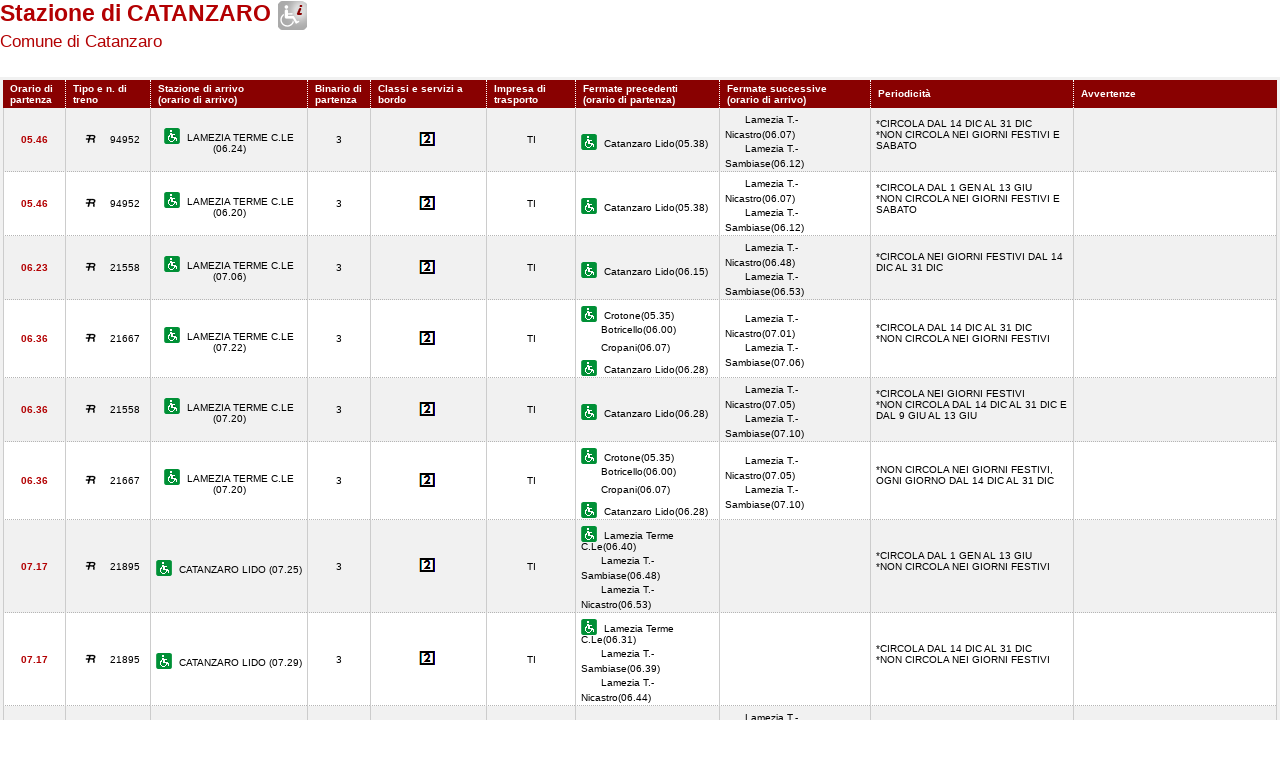

--- FILE ---
content_type: text/html; charset=utf-8
request_url: https://prm.rfi.it/qo_prm/QO_Stampa.aspx?Tipo=P&id=39&lin=&dalle=00.00&alle=24.00
body_size: 211253
content:


<!DOCTYPE html PUBLIC "-//W3C//DTD XHTML 1.0 Strict//EN" "http://www.w3.org/TR/xhtml1/DTD/xhtml1-strict.dtd">
<html xmlns="http://www.w3.org/1999/xhtml" lang="it" xml:lang="it">
<head>
	<meta http-equiv="Content-Type" content="text/html; charset=UTF-8" />
	<title>Formato stampa dell'orario dei treni in  partenza dalla  stazione di Catanzaro - RFI</title>
	<link rel="stylesheet" href="css/styleQO.css" media="screen" />
	<link rel="stylesheet" href="css/styleQOprint.css" media="print" />
	<!--[if IE 7]><link rel="stylesheet" href="css/ie7.css" media="screen" /><![endif]-->
	<!--[if IE 6]><link rel="stylesheet" href="css/ie6.css" media="screen" /><![endif]-->
	<style type="text/css">
		div.contTab{padding-top:3px; background-image:none}
		div.contTab table.QOtab tr.rigatop th.cellaultima{width:16%; background-image:none}
	</style>
	<script type="text/javascript" src="js/utility.js"></script>
</head>
<body style="background:#FFF; min-width:960px">
	<!-- CONTAINER -->
	<div id="container">

		<!-- CONTENUTI -->
		<div id="content">
			<!-- Paragrafo -->
			<div class="ContParag">
				<!-- Titolo -->
				<div class="QOtitolo">
				
				    
	                    <h3>Stazione di CATANZARO</h3>
                    
			            <img src="images/ico_no_pmr_big.gif" alt="Stazione non dotata di assistenza alle Persone a Ridotta Mobilit&agrave;" />
			        
	                        <h4>Comune di Catanzaro</h4>
                        
			        
			        <div><b></b></div>
					<br />
					<div class="clearLeft"></div>
				</div>
				<!-- /Titolo -->

				<!-- Tabella Quadro Orario -->
				<div class="contTab">
					<table border="0" cellpadding="0" cellspacing="0" width="100%" class="QOtab" summary="La tabella contiene le informazioni relative ai treni in arrivo nella stazione di ORVIETO. Vengono riportate informazioni su l'orario, il numero del treno, la stazione di provenienza, il binario di arrivo, classi e servizi a bordo, fermate precedenti e fermate successive, periodicit&agrave; e avvertenze.">
						<thead>
							<tr class="rigatop">
							
							
                                <th scope="col" style="width:5%">                                
                                
	                                Orario di partenza
                                
                                </th>
								<th scope="col">
								
	                                Tipo e n. di treno
                                
								</th>
								<th scope="col">
								
								
	                                Stazione di arrivo
                                
								<br />
								
	                                (orario di arrivo)
                                
								</th>
								<th scope="col" style="width:5%">
								
	                                Binario di partenza
                                
								</th>
								<th scope="col">
								
	                                Classi e servizi a bordo
                                
								</th>
								<th scope="col" style="width:7%">
								
	                                Impresa di trasporto
                                
								</th>
								<th scope="col">
								
	                                Fermate precedenti
                                
								<br />
								
	                                (orario di partenza)
                                
								</th>
								<th scope="col">
								
	                                Fermate successive
                                
								<br />
								
	                                (orario di arrivo)
                                
								</th>
								<th scope="col" style="width:16%">
								
	                                Periodicit&agrave;
                                
								</th>
								<th scope="col" class="cellaultima">
								
	                                Avvertenze
                                	
								</th>
                            
							</tr>
						</thead>
						<tbody>
						    
						    
                                            <tr>
                                        
                            
								    <td class="cellauno center" style="text-align:center">05.46</td>
								    
								    <td class="center">
								    
								        <img src="images/trn_R.gif" alt="Treno Regionale" />
								    94952
								    </td>
								    <td class="center">
								        
								            <img src="images/ico_pmr.gif" alt="Stazione con servizio di assistenza alle Persone a Ridotta Mobilit&agrave;" class="ico" />
								        LAMEZIA TERME C.LE 
                                         
                                               
								        (06.24)
								    </td>								    
								    <td class="center">
								        								        
								        3								                        
			                                    
								        
								    </td>
								    <td class="center">
									    
                                            <img src='IMAGES/2.gif' alt='Servizio di Seconda Classe' />&nbsp;
                                     
                                    
								    </td>
								    <td class="center">TI</td>
								    <td>
									    
							        
								                <img src="images/ico_pmr.gif" alt="Stazione con servizio di assistenza alle Persone a Ridotta Mobilit&agrave;" class="ico" /> Catanzaro Lido(05.38)
								                		    
							        &nbsp;
							        
							        </td>							        
							        <td>
								        
							        
                                                <span></span>Lamezia T.-Nicastro(06.07)
                                                
								                    <br/>
								                
                                                <span></span>Lamezia T.-Sambiase(06.12)
                                                		 
							       
                                        
                                    &nbsp;</td>
                                    
								                                            
                                        <td>*CIRCOLA DAL 14 DIC AL 31 DIC<br />*NON CIRCOLA NEI GIORNI FESTIVI E SABATO<br />&nbsp;</td>
								    
                                    
								    
								    
								    <td>&nbsp;</td>
							    </tr>
                                                            
							                <tr class="dispari">							    
							            
                            
								    <td class="cellauno center" style="text-align:center">05.46</td>
								    
								    <td class="center">
								    
								        <img src="images/trn_R.gif" alt="Treno Regionale" />
								    94952
								    </td>
								    <td class="center">
								        
								            <img src="images/ico_pmr.gif" alt="Stazione con servizio di assistenza alle Persone a Ridotta Mobilit&agrave;" class="ico" />
								        LAMEZIA TERME C.LE 
                                         
                                               
								        (06.20)
								    </td>								    
								    <td class="center">
								        								        
								        3								                        
			                                    
								        
								    </td>
								    <td class="center">
									    
                                            <img src='IMAGES/2.gif' alt='Servizio di Seconda Classe' />&nbsp;
                                     
                                    
								    </td>
								    <td class="center">TI</td>
								    <td>
									    
							        
								                <img src="images/ico_pmr.gif" alt="Stazione con servizio di assistenza alle Persone a Ridotta Mobilit&agrave;" class="ico" /> Catanzaro Lido(05.38)
								                		    
							        &nbsp;
							        
							        </td>							        
							        <td>
								        
							        
                                                <span></span>Lamezia T.-Nicastro(06.07)
                                                
								                    <br/>
								                
                                                <span></span>Lamezia T.-Sambiase(06.12)
                                                		 
							       
                                        
                                    &nbsp;</td>
                                    
								                                            
                                        <td>*CIRCOLA DAL 1 GEN AL 13 GIU<br />*NON CIRCOLA NEI GIORNI FESTIVI E SABATO<br />&nbsp;</td>
								    
                                    
								    
								    
								    <td>&nbsp;</td>
							    </tr>
                                
                                            <tr>
                                        
                            
								    <td class="cellauno center" style="text-align:center">06.23</td>
								    
								    <td class="center">
								    
								        <img src="images/trn_R.gif" alt="Treno Regionale" />
								    21558
								    </td>
								    <td class="center">
								        
								            <img src="images/ico_pmr.gif" alt="Stazione con servizio di assistenza alle Persone a Ridotta Mobilit&agrave;" class="ico" />
								        LAMEZIA TERME C.LE 
                                         
                                               
								        (07.06)
								    </td>								    
								    <td class="center">
								        								        
								        3								                        
			                                    
								        
								    </td>
								    <td class="center">
									    
                                            <img src='IMAGES/2.gif' alt='Servizio di Seconda Classe' />&nbsp;
                                     
                                    
								    </td>
								    <td class="center">TI</td>
								    <td>
									    
							        
								                <img src="images/ico_pmr.gif" alt="Stazione con servizio di assistenza alle Persone a Ridotta Mobilit&agrave;" class="ico" /> Catanzaro Lido(06.15)
								                		    
							        &nbsp;
							        
							        </td>							        
							        <td>
								        
							        
                                                <span></span>Lamezia T.-Nicastro(06.48)
                                                
								                    <br/>
								                
                                                <span></span>Lamezia T.-Sambiase(06.53)
                                                		 
							       
                                        
                                    &nbsp;</td>
                                    
								                                            
                                        <td>*CIRCOLA NEI GIORNI FESTIVI DAL 14 DIC AL 31 DIC<br />&nbsp;</td>
								    
                                    
								    
								    
								    <td>&nbsp;</td>
							    </tr>
                                                            
							                <tr class="dispari">							    
							            
                            
								    <td class="cellauno center" style="text-align:center">06.36</td>
								    
								    <td class="center">
								    
								        <img src="images/trn_R.gif" alt="Treno Regionale" />
								    21667
								    </td>
								    <td class="center">
								        
								            <img src="images/ico_pmr.gif" alt="Stazione con servizio di assistenza alle Persone a Ridotta Mobilit&agrave;" class="ico" />
								        LAMEZIA TERME C.LE 
                                         
                                               
								        (07.22)
								    </td>								    
								    <td class="center">
								        								        
								        3								                        
			                                    
								        
								    </td>
								    <td class="center">
									    
                                            <img src='IMAGES/2.gif' alt='Servizio di Seconda Classe' />&nbsp;
                                     
                                    
								    </td>
								    <td class="center">TI</td>
								    <td>
									    
							        
								                <img src="images/ico_pmr.gif" alt="Stazione con servizio di assistenza alle Persone a Ridotta Mobilit&agrave;" class="ico" /> Crotone(05.35)
								                
								                <br/>
								            
                                                <span></span>Botricello(06.00)
                                                
								                <br/>
								            
                                                <span></span>Cropani(06.07)
                                                
								                <br/>
								            
								                <img src="images/ico_pmr.gif" alt="Stazione con servizio di assistenza alle Persone a Ridotta Mobilit&agrave;" class="ico" /> Catanzaro Lido(06.28)
								                		    
							        &nbsp;
							        
							        </td>							        
							        <td>
								        
							        
                                                <span></span>Lamezia T.-Nicastro(07.01)
                                                
								                    <br/>
								                
                                                <span></span>Lamezia T.-Sambiase(07.06)
                                                		 
							       
                                        
                                    &nbsp;</td>
                                    
								                                            
                                        <td>*CIRCOLA DAL 14 DIC AL 31 DIC<br />*NON CIRCOLA NEI GIORNI FESTIVI<br />&nbsp;</td>
								    
                                    
								    
								    
								    <td>&nbsp;</td>
							    </tr>
                                
                                            <tr>
                                        
                            
								    <td class="cellauno center" style="text-align:center">06.36</td>
								    
								    <td class="center">
								    
								        <img src="images/trn_R.gif" alt="Treno Regionale" />
								    21558
								    </td>
								    <td class="center">
								        
								            <img src="images/ico_pmr.gif" alt="Stazione con servizio di assistenza alle Persone a Ridotta Mobilit&agrave;" class="ico" />
								        LAMEZIA TERME C.LE 
                                         
                                               
								        (07.20)
								    </td>								    
								    <td class="center">
								        								        
								        3								                        
			                                    
								        
								    </td>
								    <td class="center">
									    
                                            <img src='IMAGES/2.gif' alt='Servizio di Seconda Classe' />&nbsp;
                                     
                                    
								    </td>
								    <td class="center">TI</td>
								    <td>
									    
							        
								                <img src="images/ico_pmr.gif" alt="Stazione con servizio di assistenza alle Persone a Ridotta Mobilit&agrave;" class="ico" /> Catanzaro Lido(06.28)
								                		    
							        &nbsp;
							        
							        </td>							        
							        <td>
								        
							        
                                                <span></span>Lamezia T.-Nicastro(07.05)
                                                
								                    <br/>
								                
                                                <span></span>Lamezia T.-Sambiase(07.10)
                                                		 
							       
                                        
                                    &nbsp;</td>
                                    
								                                            
                                        <td>*CIRCOLA NEI GIORNI FESTIVI<br />*NON CIRCOLA DAL 14 DIC AL 31 DIC E DAL 9 GIU AL 13 GIU<br />&nbsp;</td>
								    
                                    
								    
								    
								    <td>&nbsp;</td>
							    </tr>
                                                            
							                <tr class="dispari">							    
							            
                            
								    <td class="cellauno center" style="text-align:center">06.36</td>
								    
								    <td class="center">
								    
								        <img src="images/trn_R.gif" alt="Treno Regionale" />
								    21667
								    </td>
								    <td class="center">
								        
								            <img src="images/ico_pmr.gif" alt="Stazione con servizio di assistenza alle Persone a Ridotta Mobilit&agrave;" class="ico" />
								        LAMEZIA TERME C.LE 
                                         
                                               
								        (07.20)
								    </td>								    
								    <td class="center">
								        								        
								        3								                        
			                                    
								        
								    </td>
								    <td class="center">
									    
                                            <img src='IMAGES/2.gif' alt='Servizio di Seconda Classe' />&nbsp;
                                     
                                    
								    </td>
								    <td class="center">TI</td>
								    <td>
									    
							        
								                <img src="images/ico_pmr.gif" alt="Stazione con servizio di assistenza alle Persone a Ridotta Mobilit&agrave;" class="ico" /> Crotone(05.35)
								                
								                <br/>
								            
                                                <span></span>Botricello(06.00)
                                                
								                <br/>
								            
                                                <span></span>Cropani(06.07)
                                                
								                <br/>
								            
								                <img src="images/ico_pmr.gif" alt="Stazione con servizio di assistenza alle Persone a Ridotta Mobilit&agrave;" class="ico" /> Catanzaro Lido(06.28)
								                		    
							        &nbsp;
							        
							        </td>							        
							        <td>
								        
							        
                                                <span></span>Lamezia T.-Nicastro(07.05)
                                                
								                    <br/>
								                
                                                <span></span>Lamezia T.-Sambiase(07.10)
                                                		 
							       
                                        
                                    &nbsp;</td>
                                    
								                                            
                                        <td>*NON CIRCOLA NEI GIORNI FESTIVI, OGNI GIORNO DAL 14 DIC AL 31 DIC<br />&nbsp;</td>
								    
                                    
								    
								    
								    <td>&nbsp;</td>
							    </tr>
                                
                                            <tr>
                                        
                            
								    <td class="cellauno center" style="text-align:center">07.17</td>
								    
								    <td class="center">
								    
								        <img src="images/trn_R.gif" alt="Treno Regionale" />
								    21895
								    </td>
								    <td class="center">
								        
								            <img src="images/ico_pmr.gif" alt="Stazione con servizio di assistenza alle Persone a Ridotta Mobilit&agrave;" class="ico" />
								        CATANZARO LIDO 
                                         
                                               
								        (07.25)
								    </td>								    
								    <td class="center">
								        								        
								        3								                        
			                                    
								        
								    </td>
								    <td class="center">
									    
                                            <img src='IMAGES/2.gif' alt='Servizio di Seconda Classe' />&nbsp;
                                     
                                    
								    </td>
								    <td class="center">TI</td>
								    <td>
									    
							        
								                <img src="images/ico_pmr.gif" alt="Stazione con servizio di assistenza alle Persone a Ridotta Mobilit&agrave;" class="ico" /> Lamezia Terme C.Le(06.40)
								                
								                <br/>
								            
                                                <span></span>Lamezia T.-Sambiase(06.48)
                                                
								                <br/>
								            
                                                <span></span>Lamezia T.-Nicastro(06.53)
                                                		    
							        &nbsp;
							        
							        </td>							        
							        <td>
								        
							        		 
							       
                                        
                                    &nbsp;</td>
                                    
								                                            
                                        <td>*CIRCOLA DAL 1 GEN AL 13 GIU<br />*NON CIRCOLA NEI GIORNI FESTIVI<br />&nbsp;</td>
								    
                                    
								    
								    
								    <td>&nbsp;</td>
							    </tr>
                                                            
							                <tr class="dispari">							    
							            
                            
								    <td class="cellauno center" style="text-align:center">07.17</td>
								    
								    <td class="center">
								    
								        <img src="images/trn_R.gif" alt="Treno Regionale" />
								    21895
								    </td>
								    <td class="center">
								        
								            <img src="images/ico_pmr.gif" alt="Stazione con servizio di assistenza alle Persone a Ridotta Mobilit&agrave;" class="ico" />
								        CATANZARO LIDO 
                                         
                                               
								        (07.29)
								    </td>								    
								    <td class="center">
								        								        
								        3								                        
			                                    
								        
								    </td>
								    <td class="center">
									    
                                            <img src='IMAGES/2.gif' alt='Servizio di Seconda Classe' />&nbsp;
                                     
                                    
								    </td>
								    <td class="center">TI</td>
								    <td>
									    
							        
								                <img src="images/ico_pmr.gif" alt="Stazione con servizio di assistenza alle Persone a Ridotta Mobilit&agrave;" class="ico" /> Lamezia Terme C.Le(06.31)
								                
								                <br/>
								            
                                                <span></span>Lamezia T.-Sambiase(06.39)
                                                
								                <br/>
								            
                                                <span></span>Lamezia T.-Nicastro(06.44)
                                                		    
							        &nbsp;
							        
							        </td>							        
							        <td>
								        
							        		 
							       
                                        
                                    &nbsp;</td>
                                    
								                                            
                                        <td>*CIRCOLA DAL 14 DIC AL 31 DIC<br />*NON CIRCOLA NEI GIORNI FESTIVI<br />&nbsp;</td>
								    
                                    
								    
								    
								    <td>&nbsp;</td>
							    </tr>
                                
                                            <tr>
                                        
                            
								    <td class="cellauno center" style="text-align:center">07.43</td>
								    
								    <td class="center">
								    
								        <img src="images/trn_R.gif" alt="Treno Regionale" />
								    21922
								    </td>
								    <td class="center">
								        
								            <img src="images/ico_pmr.gif" alt="Stazione con servizio di assistenza alle Persone a Ridotta Mobilit&agrave;" class="ico" />
								        LAMEZIA TERME C.LE 
                                         
                                               
								        (08.26)
								    </td>								    
								    <td class="center">
								        								        
								        3								                        
			                                    
								        
								    </td>
								    <td class="center">
									    
                                            <img src='IMAGES/2.gif' alt='Servizio di Seconda Classe' />&nbsp;
                                     
                                    
								    </td>
								    <td class="center">TI</td>
								    <td>
									    
							        
								                <img src="images/ico_pmr.gif" alt="Stazione con servizio di assistenza alle Persone a Ridotta Mobilit&agrave;" class="ico" /> Catanzaro Lido(07.35)
								                		    
							        &nbsp;
							        
							        </td>							        
							        <td>
								        
							        
                                                <span></span>Lamezia T.-Nicastro(08.07)
                                                
								                    <br/>
								                
                                                <span></span>Lamezia T.-Sambiase(08.12)
                                                		 
							       
                                        
                                    &nbsp;</td>
                                    
								                                            
                                        <td>*CIRCOLA DAL 14 DIC AL 31 DIC<br />*NON CIRCOLA NEI GIORNI FESTIVI<br />&nbsp;</td>
								    
                                    
								    
								    
								    <td>&nbsp;</td>
							    </tr>
                                                            
							                <tr class="dispari">							    
							            
                            
								    <td class="cellauno center" style="text-align:center">07.43</td>
								    
								    <td class="center">
								    
								        <img src="images/trn_R.gif" alt="Treno Regionale" />
								    21922
								    </td>
								    <td class="center">
								        
								            <img src="images/ico_pmr.gif" alt="Stazione con servizio di assistenza alle Persone a Ridotta Mobilit&agrave;" class="ico" />
								        LAMEZIA TERME C.LE 
                                         
                                               
								        (08.20)
								    </td>								    
								    <td class="center">
								        								        
								        3								                        
			                                    
								        
								    </td>
								    <td class="center">
									    
                                            <img src='IMAGES/2.gif' alt='Servizio di Seconda Classe' />&nbsp;
                                     
                                    
								    </td>
								    <td class="center">TI</td>
								    <td>
									    
							        
								                <img src="images/ico_pmr.gif" alt="Stazione con servizio di assistenza alle Persone a Ridotta Mobilit&agrave;" class="ico" /> Catanzaro Lido(07.35)
								                		    
							        &nbsp;
							        
							        </td>							        
							        <td>
								        
							        
                                                <span></span>Lamezia T.-Nicastro(08.07)
                                                
								                    <br/>
								                
                                                <span></span>Lamezia T.-Sambiase(08.12)
                                                		 
							       
                                        
                                    &nbsp;</td>
                                    
								                                            
                                        <td>*NON CIRCOLA NEI GIORNI FESTIVI, OGNI GIORNO DAL 14 DIC AL 31 DIC<br />&nbsp;</td>
								    
                                    
								    
								    
								    <td>Treno garantito in caso di sciopero nei soli giorni feriali.L'orario effettivo di arrivo e partenza nelle singole stazioni e la tratta garantita possono essere diversi da quanto indicato.&nbsp;</td>
							    </tr>
                                
                                            <tr>
                                        
                            
								    <td class="cellauno center" style="text-align:center">08.20</td>
								    
								    <td class="center">
								    
								        <img src="images/trn_R.gif" alt="Treno Regionale" />
								    21979
								    </td>
								    <td class="center">
								        
								            <img src="images/ico_pmr.gif" alt="Stazione con servizio di assistenza alle Persone a Ridotta Mobilit&agrave;" class="ico" />
								        CATANZARO LIDO 
                                         
                                               
								        (08.28)
								    </td>								    
								    <td class="center">
								        								        
								        3								                        
			                                    
								        
								    </td>
								    <td class="center">
									    
                                            <img src='IMAGES/2.gif' alt='Servizio di Seconda Classe' />&nbsp;
                                     
                                    
								    </td>
								    <td class="center">TI</td>
								    <td>
									    
							        
								                <img src="images/ico_pmr.gif" alt="Stazione con servizio di assistenza alle Persone a Ridotta Mobilit&agrave;" class="ico" /> Lamezia Terme C.Le(07.40)
								                
								                <br/>
								            
                                                <span></span>Lamezia T.-Sambiase(07.48)
                                                
								                <br/>
								            
                                                <span></span>Lamezia T.-Nicastro(07.53)
                                                		    
							        &nbsp;
							        
							        </td>							        
							        <td>
								        
							        		 
							       
                                        
                                    &nbsp;</td>
                                    
								                                            
                                        <td>*CIRCOLA DAL 1 GEN AL 13 GIU<br />&nbsp;</td>
								    
                                    
								    
								    
								    <td>Treno garantito in caso di sciopero nei soli giorni feriali.L'orario effettivo di arrivo e partenza nelle singole stazioni e la tratta garantita possono essere diversi da quanto indicato.&nbsp;</td>
							    </tr>
                                                            
							                <tr class="dispari">							    
							            
                            
								    <td class="cellauno center" style="text-align:center">08.20</td>
								    
								    <td class="center">
								    
								        <img src="images/trn_R.gif" alt="Treno Regionale" />
								    21979
								    </td>
								    <td class="center">
								        
								            <img src="images/ico_pmr.gif" alt="Stazione con servizio di assistenza alle Persone a Ridotta Mobilit&agrave;" class="ico" />
								        CATANZARO LIDO 
                                         
                                               
								        (08.32)
								    </td>								    
								    <td class="center">
								        								        
								        3								                        
			                                    
								        
								    </td>
								    <td class="center">
									    
                                            <img src='IMAGES/2.gif' alt='Servizio di Seconda Classe' />&nbsp;
                                     
                                    
								    </td>
								    <td class="center">TI</td>
								    <td>
									    
							        
								                <img src="images/ico_pmr.gif" alt="Stazione con servizio di assistenza alle Persone a Ridotta Mobilit&agrave;" class="ico" /> Lamezia Terme C.Le(07.36)
								                
								                <br/>
								            
                                                <span></span>Lamezia T.-Sambiase(07.44)
                                                
								                <br/>
								            
                                                <span></span>Lamezia T.-Nicastro(07.49)
                                                		    
							        &nbsp;
							        
							        </td>							        
							        <td>
								        
							        		 
							       
                                        
                                    &nbsp;</td>
                                    
								                                            
                                        <td>*CIRCOLA DAL 14 DIC AL 31 DIC<br />&nbsp;</td>
								    
                                    
								    
								    
								    <td>&nbsp;</td>
							    </tr>
                                
                                            <tr>
                                        
                            
								    <td class="cellauno center" style="text-align:center">08.37</td>
								    
								    <td class="center">
								    
								        <img src="images/trn_R.gif" alt="Treno Regionale" />
								    21564
								    </td>
								    <td class="center">
								        
								            <img src="images/ico_pmr.gif" alt="Stazione con servizio di assistenza alle Persone a Ridotta Mobilit&agrave;" class="ico" />
								        LAMEZIA TERME C.LE 
                                         
                                               
								        (09.20)
								    </td>								    
								    <td class="center">
								        								        
								        3								                        
			                                    
								        
								    </td>
								    <td class="center">
									    
                                            <img src='IMAGES/2.gif' alt='Servizio di Seconda Classe' />&nbsp;
                                     
                                    
								    </td>
								    <td class="center">TI</td>
								    <td>
									    
							        
								                <img src="images/ico_pmr.gif" alt="Stazione con servizio di assistenza alle Persone a Ridotta Mobilit&agrave;" class="ico" /> Catanzaro Lido(08.29)
								                		    
							        &nbsp;
							        
							        </td>							        
							        <td>
								        
							        
                                                <span></span>Lamezia T.-Nicastro(09.05)
                                                
								                    <br/>
								                
                                                <span></span>Lamezia T.-Sambiase(09.10)
                                                		 
							       
                                        
                                    &nbsp;</td>
                                    
								                                            
                                        <td>*CIRCOLA DAL 1 GEN AL 13 GIU<br />&nbsp;</td>
								    
                                    
								    
								    
								    <td>&nbsp;</td>
							    </tr>
                                                            
							                <tr class="dispari">							    
							            
                            
								    <td class="cellauno center" style="text-align:center">08.41</td>
								    
								    <td class="center">
								    
								        <img src="images/trn_R.gif" alt="Treno Regionale" />
								    21564
								    </td>
								    <td class="center">
								        
								            <img src="images/ico_pmr.gif" alt="Stazione con servizio di assistenza alle Persone a Ridotta Mobilit&agrave;" class="ico" />
								        LAMEZIA TERME C.LE 
                                         
                                               
								        (09.27)
								    </td>								    
								    <td class="center">
								        								        
								        3								                        
			                                    
								        
								    </td>
								    <td class="center">
									    
                                            <img src='IMAGES/2.gif' alt='Servizio di Seconda Classe' />&nbsp;
                                     
                                    
								    </td>
								    <td class="center">TI</td>
								    <td>
									    
							        
								                <img src="images/ico_pmr.gif" alt="Stazione con servizio di assistenza alle Persone a Ridotta Mobilit&agrave;" class="ico" /> Catanzaro Lido(08.33)
								                		    
							        &nbsp;
							        
							        </td>							        
							        <td>
								        
							        
                                                <span></span>Lamezia T.-Nicastro(09.05)
                                                
								                    <br/>
								                
                                                <span></span>Lamezia T.-Sambiase(09.10)
                                                		 
							       
                                        
                                    &nbsp;</td>
                                    
								                                            
                                        <td>*CIRCOLA DAL 14 DIC AL 31 DIC<br />&nbsp;</td>
								    
                                    
								    
								    
								    <td>&nbsp;</td>
							    </tr>
                                
                                            <tr>
                                        
                            
								    <td class="cellauno center" style="text-align:center">09.16</td>
								    
								    <td class="center">
								    
								        <img src="images/trn_R.gif" alt="Treno Regionale" />
								    21563
								    </td>
								    <td class="center">
								        
								            <img src="images/ico_pmr.gif" alt="Stazione con servizio di assistenza alle Persone a Ridotta Mobilit&agrave;" class="ico" />
								        CATANZARO LIDO 
                                         
                                               
								        (09.25)
								    </td>								    
								    <td class="center">
								        								        
								        3								                        
			                                    
								        
								    </td>
								    <td class="center">
									    
                                            <img src='IMAGES/2.gif' alt='Servizio di Seconda Classe' />&nbsp;
                                     
                                    
								    </td>
								    <td class="center">TI</td>
								    <td>
									    
							        
								                <img src="images/ico_pmr.gif" alt="Stazione con servizio di assistenza alle Persone a Ridotta Mobilit&agrave;" class="ico" /> Lamezia Terme C.Le(08.40)
								                
								                <br/>
								            
                                                <span></span>Lamezia T.-Sambiase(08.48)
                                                
								                <br/>
								            
                                                <span></span>Lamezia T.-Nicastro(08.53)
                                                		    
							        &nbsp;
							        
							        </td>							        
							        <td>
								        
							        		 
							       
                                        
                                    &nbsp;</td>
                                    
								                                            
                                        <td>*NON CIRCOLA DAL 14 DIC AL 31 DIC<br />&nbsp;</td>
								    
                                    
								    
								    
								    <td>&nbsp;</td>
							    </tr>
                                                            
							                <tr class="dispari">							    
							            
                            
								    <td class="cellauno center" style="text-align:center">09.20</td>
								    
								    <td class="center">
								    
								        <img src="images/trn_R.gif" alt="Treno Regionale" />
								    21563
								    </td>
								    <td class="center">
								        
								            <img src="images/ico_pmr.gif" alt="Stazione con servizio di assistenza alle Persone a Ridotta Mobilit&agrave;" class="ico" />
								        CATANZARO LIDO 
                                         
                                               
								        (09.29)
								    </td>								    
								    <td class="center">
								        								        
								        3								                        
			                                    
								        
								    </td>
								    <td class="center">
									    
                                            <img src='IMAGES/2.gif' alt='Servizio di Seconda Classe' />&nbsp;
                                     
                                    
								    </td>
								    <td class="center">TI</td>
								    <td>
									    
							        
								                <img src="images/ico_pmr.gif" alt="Stazione con servizio di assistenza alle Persone a Ridotta Mobilit&agrave;" class="ico" /> Lamezia Terme C.Le(08.35)
								                
								                <br/>
								            
                                                <span></span>Lamezia T.-Sambiase(08.43)
                                                
								                <br/>
								            
                                                <span></span>Lamezia T.-Nicastro(08.48)
                                                		    
							        &nbsp;
							        
							        </td>							        
							        <td>
								        
							        		 
							       
                                        
                                    &nbsp;</td>
                                    
								                                            
                                        <td>*CIRCOLA DAL 14 DIC AL 31 DIC<br />&nbsp;</td>
								    
                                    
								    
								    
								    <td>&nbsp;</td>
							    </tr>
                                
                                            <tr>
                                        
                            
								    <td class="cellauno center" style="text-align:center">09.43</td>
								    
								    <td class="center">
								    
								        <img src="images/trn_R.gif" alt="Treno Regionale" />
								    5682
								    </td>
								    <td class="center">
								        
								            <img src="images/ico_pmr.gif" alt="Stazione con servizio di assistenza alle Persone a Ridotta Mobilit&agrave;" class="ico" />
								        LAMEZIA TERME C.LE 
                                         
                                               
								        (10.28)
								    </td>								    
								    <td class="center">
								        								        
								        3								                        
			                                    
								        
								    </td>
								    <td class="center">
									    
                                            <img src='IMAGES/2.gif' alt='Servizio di Seconda Classe' />&nbsp;
                                     
                                    
								    </td>
								    <td class="center">TI</td>
								    <td>
									    
							        
								                <img src="images/ico_pmr.gif" alt="Stazione con servizio di assistenza alle Persone a Ridotta Mobilit&agrave;" class="ico" /> Catanzaro Lido(09.35)
								                		    
							        &nbsp;
							        
							        </td>							        
							        <td>
								        
							        
                                                <span></span>Lamezia T.-Nicastro(10.06)
                                                
								                    <br/>
								                
                                                <span></span>Lamezia T.-Sambiase(10.11)
                                                		 
							       
                                        
                                    &nbsp;</td>
                                    
								                                            
                                        <td>*CIRCOLA DAL 14 DIC AL 31 DIC<br />&nbsp;</td>
								    
                                    
								    
								    
								    <td>&nbsp;</td>
							    </tr>
                                                            
							                <tr class="dispari">							    
							            
                            
								    <td class="cellauno center" style="text-align:center">09.43</td>
								    
								    <td class="center">
								    
								        <img src="images/trn_R.gif" alt="Treno Regionale" />
								    5682
								    </td>
								    <td class="center">
								        
								            <img src="images/ico_pmr.gif" alt="Stazione con servizio di assistenza alle Persone a Ridotta Mobilit&agrave;" class="ico" />
								        LAMEZIA TERME C.LE 
                                         
                                               
								        (10.20)
								    </td>								    
								    <td class="center">
								        								        
								        3								                        
			                                    
								        
								    </td>
								    <td class="center">
									    
                                            <img src='IMAGES/2.gif' alt='Servizio di Seconda Classe' />&nbsp;
                                     
                                    
								    </td>
								    <td class="center">TI</td>
								    <td>
									    
							        
								                <img src="images/ico_pmr.gif" alt="Stazione con servizio di assistenza alle Persone a Ridotta Mobilit&agrave;" class="ico" /> Catanzaro Lido(09.35)
								                		    
							        &nbsp;
							        
							        </td>							        
							        <td>
								        
							        
                                                <span></span>Lamezia T.-Nicastro(10.07)
                                                
								                    <br/>
								                
                                                <span></span>Lamezia T.-Sambiase(10.12)
                                                		 
							       
                                        
                                    &nbsp;</td>
                                    
								                                            
                                        <td>*CIRCOLA DAL 1 GEN AL 13 GIU<br />&nbsp;</td>
								    
                                    
								    
								    
								    <td>&nbsp;</td>
							    </tr>
                                
                                            <tr>
                                        
                            
								    <td class="cellauno center" style="text-align:center">10.20</td>
								    
								    <td class="center">
								    
								        <img src="images/trn_R.gif" alt="Treno Regionale" />
								    21585
								    </td>
								    <td class="center">
								        
								            <img src="images/ico_pmr.gif" alt="Stazione con servizio di assistenza alle Persone a Ridotta Mobilit&agrave;" class="ico" />
								        CATANZARO LIDO 
                                         
                                               
								        (10.28)
								    </td>								    
								    <td class="center">
								        								        
								        3								                        
			                                    
								        
								    </td>
								    <td class="center">
									    
                                            <img src='IMAGES/2.gif' alt='Servizio di Seconda Classe' />&nbsp;
                                     
                                    
								    </td>
								    <td class="center">TI</td>
								    <td>
									    
							        
								                <img src="images/ico_pmr.gif" alt="Stazione con servizio di assistenza alle Persone a Ridotta Mobilit&agrave;" class="ico" /> Lamezia Terme C.Le(09.40)
								                
								                <br/>
								            
                                                <span></span>Lamezia T.-Sambiase(09.48)
                                                
								                <br/>
								            
                                                <span></span>Lamezia T.-Nicastro(09.53)
                                                		    
							        &nbsp;
							        
							        </td>							        
							        <td>
								        
							        		 
							       
                                        
                                    &nbsp;</td>
                                    
								                                            
                                        <td>*CIRCOLA NEI GIORNI FESTIVI, LUNEDI, MARTEDI, MERCOLEDI, GIOVEDI E VENERDI<br />*NON CIRCOLA DAL 14 DIC AL 31 DIC<br />&nbsp;</td>
								    
                                    
								    
								    
								    <td>&nbsp;</td>
							    </tr>
                                                            
							                <tr class="dispari">							    
							            
                            
								    <td class="cellauno center" style="text-align:center">10.20</td>
								    
								    <td class="center">
								    
								        <img src="images/trn_R.gif" alt="Treno Regionale" />
								    21585
								    </td>
								    <td class="center">
								        
								            <img src="images/ico_pmr.gif" alt="Stazione con servizio di assistenza alle Persone a Ridotta Mobilit&agrave;" class="ico" />
								        CATANZARO LIDO 
                                         
                                               
								        (10.28)
								    </td>								    
								    <td class="center">
								        								        
								        3								                        
			                                    
								        
								    </td>
								    <td class="center">
									    
                                            <img src='IMAGES/2.gif' alt='Servizio di Seconda Classe' />&nbsp;
                                     
                                    
								    </td>
								    <td class="center">TI</td>
								    <td>
									    
							        
								                <img src="images/ico_pmr.gif" alt="Stazione con servizio di assistenza alle Persone a Ridotta Mobilit&agrave;" class="ico" /> Lamezia Terme C.Le(09.36)
								                
								                <br/>
								            
                                                <span></span>Lamezia T.-Sambiase(09.44)
                                                
								                <br/>
								            
                                                <span></span>Lamezia T.-Nicastro(09.49)
                                                		    
							        &nbsp;
							        
							        </td>							        
							        <td>
								        
							        		 
							       
                                        
                                    &nbsp;</td>
                                    
								                                            
                                        <td>*CIRCOLA LUNEDI, MARTEDI, MERCOLEDI, GIOVEDI, VENERDI E DOMENICA DAL 14 DIC AL 31 DIC<br />&nbsp;</td>
								    
                                    
								    
								    
								    <td>&nbsp;</td>
							    </tr>
                                
                                            <tr>
                                        
                            
								    <td class="cellauno center" style="text-align:center">10.39</td>
								    
								    <td class="center">
								    
								        <img src="images/trn_R.gif" alt="Treno Regionale" />
								    21669
								    </td>
								    <td class="center">
								        
								            <img src="images/ico_pmr.gif" alt="Stazione con servizio di assistenza alle Persone a Ridotta Mobilit&agrave;" class="ico" />
								        LAMEZIA TERME C.LE 
                                         
                                               
								        (11.21)
								    </td>								    
								    <td class="center">
								        								        
								        3								                        
			                                    
								        
								    </td>
								    <td class="center">
									    
                                            <img src='IMAGES/2.gif' alt='Servizio di Seconda Classe' />&nbsp;
                                     
                                    
								    </td>
								    <td class="center">TI</td>
								    <td>
									    
							        
								                <img src="images/ico_pmr.gif" alt="Stazione con servizio di assistenza alle Persone a Ridotta Mobilit&agrave;" class="ico" /> Crotone(09.37)
								                
								                <br/>
								            
                                                <span></span>Botricello(10.01)
                                                
								                <br/>
								            
                                                <span></span>Cropani(10.08)
                                                
								                <br/>
								            
								                <img src="images/ico_pmr.gif" alt="Stazione con servizio di assistenza alle Persone a Ridotta Mobilit&agrave;" class="ico" /> Catanzaro Lido(10.29)
								                		    
							        &nbsp;
							        
							        </td>							        
							        <td>
								        
							        
                                                <span></span>Lamezia T.-Nicastro(11.03)
                                                
								                    <br/>
								                
                                                <span></span>Lamezia T.-Sambiase(11.08)
                                                		 
							       
                                        
                                    &nbsp;</td>
                                    
								                                            
                                        <td>*CIRCOLA DAL 14 DIC AL 31 DIC<br />*NON CIRCOLA NEI GIORNI FESTIVI E SABATO<br />&nbsp;</td>
								    
                                    
								    
								    
								    <td>&nbsp;</td>
							    </tr>
                                                            
							                <tr class="dispari">							    
							            
                            
								    <td class="cellauno center" style="text-align:center">10.39</td>
								    
								    <td class="center">
								    
								        <img src="images/trn_R.gif" alt="Treno Regionale" />
								    21669
								    </td>
								    <td class="center">
								        
								            <img src="images/ico_pmr.gif" alt="Stazione con servizio di assistenza alle Persone a Ridotta Mobilit&agrave;" class="ico" />
								        LAMEZIA TERME C.LE 
                                         
                                               
								        (11.22)
								    </td>								    
								    <td class="center">
								        								        
								        3								                        
			                                    
								        
								    </td>
								    <td class="center">
									    
                                            <img src='IMAGES/2.gif' alt='Servizio di Seconda Classe' />&nbsp;
                                     
                                    
								    </td>
								    <td class="center">TI</td>
								    <td>
									    
							        
								                <img src="images/ico_pmr.gif" alt="Stazione con servizio di assistenza alle Persone a Ridotta Mobilit&agrave;" class="ico" /> Crotone(09.37)
								                
								                <br/>
								            
                                                <span></span>Botricello(10.01)
                                                
								                <br/>
								            
                                                <span></span>Cropani(10.08)
                                                
								                <br/>
								            
								                <img src="images/ico_pmr.gif" alt="Stazione con servizio di assistenza alle Persone a Ridotta Mobilit&agrave;" class="ico" /> Catanzaro Lido(10.29)
								                		    
							        &nbsp;
							        
							        </td>							        
							        <td>
								        
							        
                                                <span></span>Lamezia T.-Nicastro(11.08)
                                                
								                    <br/>
								                
                                                <span></span>Lamezia T.-Sambiase(11.13)
                                                		 
							       
                                        
                                    &nbsp;</td>
                                    
								                                            
                                        <td>*CIRCOLA DAL 1 GEN AL 2 MAG<br />*NON CIRCOLA NEI GIORNI FESTIVI E SABATO<br />&nbsp;</td>
								    
                                    
								    
								    
								    <td>&nbsp;</td>
							    </tr>
                                
                                            <tr>
                                        
                            
								    <td class="cellauno center" style="text-align:center">10.39</td>
								    
								    <td class="center">
								    
								        <img src="images/trn_R.gif" alt="Treno Regionale" />
								    7368
								    </td>
								    <td class="center">
								        
								            <img src="images/ico_pmr.gif" alt="Stazione con servizio di assistenza alle Persone a Ridotta Mobilit&agrave;" class="ico" />
								        LAMEZIA TERME C.LE 
                                         
                                               
								        (11.22)
								    </td>								    
								    <td class="center">
								        								        
								        3								                        
			                                    
								        
								    </td>
								    <td class="center">
									    
                                            <img src='IMAGES/2.gif' alt='Servizio di Seconda Classe' />&nbsp;
                                     
                                    
								    </td>
								    <td class="center">TI</td>
								    <td>
									    
							        
								                <img src="images/ico_pmr.gif" alt="Stazione con servizio di assistenza alle Persone a Ridotta Mobilit&agrave;" class="ico" /> Catanzaro Lido(10.29)
								                		    
							        &nbsp;
							        
							        </td>							        
							        <td>
								        
							        
                                                <span></span>Lamezia T.-Nicastro(11.08)
                                                
								                    <br/>
								                
                                                <span></span>Lamezia T.-Sambiase(11.13)
                                                		 
							       
                                        
                                    &nbsp;</td>
                                    
								                                            
                                        <td>*CIRCOLA DAL 4 MAG AL 12 GIU<br />*NON CIRCOLA NEI GIORNI FESTIVI E SABATO<br />&nbsp;</td>
								    
                                    
								    
								    
								    <td>&nbsp;</td>
							    </tr>
                                                            
							                <tr class="dispari">							    
							            
                            
								    <td class="cellauno center" style="text-align:center">10.40</td>
								    
								    <td class="center">
								    
								        <img src="images/trn_R.gif" alt="Treno Regionale" />
								    21890
								    </td>
								    <td class="center">
								        
								            <img src="images/ico_pmr.gif" alt="Stazione con servizio di assistenza alle Persone a Ridotta Mobilit&agrave;" class="ico" />
								        LAMEZIA TERME C.LE 
                                         
                                               
								        (11.20)
								    </td>								    
								    <td class="center">
								        								        
								        3								                        
			                                    
								        
								    </td>
								    <td class="center">
									    
                                            <img src='IMAGES/2.gif' alt='Servizio di Seconda Classe' />&nbsp;
                                     
                                    
								    </td>
								    <td class="center">TI</td>
								    <td>
									    
							        
								                <img src="images/ico_pmr.gif" alt="Stazione con servizio di assistenza alle Persone a Ridotta Mobilit&agrave;" class="ico" /> Catanzaro Lido(10.32)
								                		    
							        &nbsp;
							        
							        </td>							        
							        <td>
								        
							        
                                                <span></span>Lamezia T.-Nicastro(11.03)
                                                
								                    <br/>
								                
                                                <span></span>Lamezia T.-Sambiase(11.08)
                                                		 
							       
                                        
                                    &nbsp;</td>
                                    
								                                            
                                        <td>*CIRCOLA NEI GIORNI FESTIVI DAL 14 DIC AL 31 DIC<br />&nbsp;</td>
								    
                                    
								    
								    
								    <td>&nbsp;</td>
							    </tr>
                                
                                            <tr>
                                        
                            
								    <td class="cellauno center" style="text-align:center">10.46</td>
								    
								    <td class="center">
								    
								        <img src="images/trn_R.gif" alt="Treno Regionale" />
								    21890
								    </td>
								    <td class="center">
								        
								            <img src="images/ico_pmr.gif" alt="Stazione con servizio di assistenza alle Persone a Ridotta Mobilit&agrave;" class="ico" />
								        LAMEZIA TERME C.LE 
                                         
                                               
								        (11.20)
								    </td>								    
								    <td class="center">
								        								        
								        3								                        
			                                    
								        
								    </td>
								    <td class="center">
									    
                                            <img src='IMAGES/2.gif' alt='Servizio di Seconda Classe' />&nbsp;
                                     
                                    
								    </td>
								    <td class="center">TI</td>
								    <td>
									    
							        
								                <img src="images/ico_pmr.gif" alt="Stazione con servizio di assistenza alle Persone a Ridotta Mobilit&agrave;" class="ico" /> Catanzaro Lido(10.38)
								                		    
							        &nbsp;
							        
							        </td>							        
							        <td>
								        
							        
                                                <span></span>Lamezia T.-Nicastro(11.06)
                                                
								                    <br/>
								                
                                                <span></span>Lamezia T.-Sambiase(11.11)
                                                		 
							       
                                        
                                    &nbsp;</td>
                                    
								                                            
                                        <td>*CIRCOLA NEI GIORNI FESTIVI DAL 1 MAG AL 13 GIU<br />&nbsp;</td>
								    
                                    
								    
								    
								    <td>&nbsp;</td>
							    </tr>
                                                            
							                <tr class="dispari">							    
							            
                            
								    <td class="cellauno center" style="text-align:center">10.46</td>
								    
								    <td class="center">
								    
								        <img src="images/trn_R.gif" alt="Treno Regionale" />
								    21890
								    </td>
								    <td class="center">
								        
								            <img src="images/ico_pmr.gif" alt="Stazione con servizio di assistenza alle Persone a Ridotta Mobilit&agrave;" class="ico" />
								        LAMEZIA TERME C.LE 
                                         
                                               
								        (11.20)
								    </td>								    
								    <td class="center">
								        								        
								        3								                        
			                                    
								        
								    </td>
								    <td class="center">
									    
                                            <img src='IMAGES/2.gif' alt='Servizio di Seconda Classe' />&nbsp;
                                     
                                    
								    </td>
								    <td class="center">TI</td>
								    <td>
									    
							        
								                <img src="images/ico_pmr.gif" alt="Stazione con servizio di assistenza alle Persone a Ridotta Mobilit&agrave;" class="ico" /> Catanzaro Lido(10.38)
								                		    
							        &nbsp;
							        
							        </td>							        
							        <td>
								        
							        
                                                <span></span>Lamezia T.-Nicastro(11.06)
                                                
								                    <br/>
								                
                                                <span></span>Lamezia T.-Sambiase(11.11)
                                                		 
							       
                                        
                                    &nbsp;</td>
                                    
								                                            
                                        <td>*CIRCOLA NEI GIORNI FESTIVI DAL 14 DIC AL 26 APR<br />*NON CIRCOLA DAL 14 DIC AL 31 DIC<br />&nbsp;</td>
								    
                                    
								    
								    
								    <td>&nbsp;</td>
							    </tr>
                                
                                            <tr>
                                        
                            
								    <td class="cellauno center" style="text-align:center">11.17</td>
								    
								    <td class="center">
								    
								        <img src="images/trn_R.gif" alt="Treno Regionale" />
								    21695
								    </td>
								    <td class="center">
								        
								            <img src="images/ico_pmr.gif" alt="Stazione con servizio di assistenza alle Persone a Ridotta Mobilit&agrave;" class="ico" />
								        CATANZARO LIDO 
                                         
                                               
								        (11.25)
								    </td>								    
								    <td class="center">
								        								        
								        3								                        
			                                    
								        
								    </td>
								    <td class="center">
									    
                                            <img src='IMAGES/2.gif' alt='Servizio di Seconda Classe' />&nbsp;
                                     
                                    
								    </td>
								    <td class="center">TI</td>
								    <td>
									    
							        
								                <img src="images/ico_pmr.gif" alt="Stazione con servizio di assistenza alle Persone a Ridotta Mobilit&agrave;" class="ico" /> Lamezia Terme C.Le(10.40)
								                
								                <br/>
								            
                                                <span></span>Lamezia T.-Sambiase(10.49)
                                                
								                <br/>
								            
                                                <span></span>Lamezia T.-Nicastro(10.54)
                                                		    
							        &nbsp;
							        
							        </td>							        
							        <td>
								        
							        		 
							       
                                        
                                    &nbsp;</td>
                                    
								                                            
                                        <td>*NON CIRCOLA NEI GIORNI FESTIVI E SABATO, OGNI GIORNO DAL 14 DIC AL 31 DIC<br />&nbsp;</td>
								    
                                    
								    
								    
								    <td>&nbsp;</td>
							    </tr>
                                                            
							                <tr class="dispari">							    
							            
                            
								    <td class="cellauno center" style="text-align:center">11.40</td>
								    
								    <td class="center">
								    
								        <img src="images/trn_R.gif" alt="Treno Regionale" />
								    21695
								    </td>
								    <td class="center">
								        
								            <img src="images/ico_pmr.gif" alt="Stazione con servizio di assistenza alle Persone a Ridotta Mobilit&agrave;" class="ico" />
								        CATANZARO LIDO 
                                         
                                               
								        (11.50)
								    </td>								    
								    <td class="center">
								        								        
								        3								                        
			                                    
								        
								    </td>
								    <td class="center">
									    
                                            <img src='IMAGES/2.gif' alt='Servizio di Seconda Classe' />&nbsp;
                                     
                                    
								    </td>
								    <td class="center">TI</td>
								    <td>
									    
							        
								                <img src="images/ico_pmr.gif" alt="Stazione con servizio di assistenza alle Persone a Ridotta Mobilit&agrave;" class="ico" /> Lamezia Terme C.Le(10.44)
								                
								                <br/>
								            
                                                <span></span>Lamezia T.-Sambiase(10.53)
                                                
								                <br/>
								            
                                                <span></span>Lamezia T.-Nicastro(10.58)
                                                		    
							        &nbsp;
							        
							        </td>							        
							        <td>
								        
							        		 
							       
                                        
                                    &nbsp;</td>
                                    
								                                            
                                        <td>*CIRCOLA DAL 14 DIC AL 31 DIC<br />*NON CIRCOLA NEI GIORNI FESTIVI E SABATO<br />&nbsp;</td>
								    
                                    
								    
								    
								    <td>&nbsp;</td>
							    </tr>
                                
                                            <tr>
                                        
                            
								    <td class="cellauno center" style="text-align:center">11.53</td>
								    
								    <td class="center">
								    
								        <img src="images/trn_R.gif" alt="Treno Regionale" />
								    7362
								    </td>
								    <td class="center">
								        
								            <img src="images/ico_pmr.gif" alt="Stazione con servizio di assistenza alle Persone a Ridotta Mobilit&agrave;" class="ico" />
								        LAMEZIA TERME C.LE 
                                         
                                               
								        (12.30)
								    </td>								    
								    <td class="center">
								        								        
								        3								                        
			                                    
								        
								    </td>
								    <td class="center">
									    
                                            <img src='IMAGES/2.gif' alt='Servizio di Seconda Classe' />&nbsp;
                                     
                                    
								    </td>
								    <td class="center">TI</td>
								    <td>
									    
							        
								                <img src="images/ico_pmr.gif" alt="Stazione con servizio di assistenza alle Persone a Ridotta Mobilit&agrave;" class="ico" /> Catanzaro Lido(11.45)
								                		    
							        &nbsp;
							        
							        </td>							        
							        <td>
								        
							        
                                                <span></span>Lamezia T.-Nicastro(12.17)
                                                
								                    <br/>
								                
                                                <span></span>Lamezia T.-Sambiase(12.22)
                                                		 
							       
                                        
                                    &nbsp;</td>
                                    
								                                            
                                        <td>*CIRCOLA SABATO DAL 14 DIC AL 18 APR E DAL 2 MAG AL 13 GIU<br />*NON CIRCOLA DAL 14 DIC AL 31 DIC, NONCHE IL 23 MAG, IL 30 MAG, IL 6 GIU E IL 13 GIU<br />&nbsp;</td>
								    
                                    
								    
								    
								    <td>&nbsp;</td>
							    </tr>
                                                            
							                <tr class="dispari">							    
							            
                            
								    <td class="cellauno center" style="text-align:center">11.53</td>
								    
								    <td class="center">
								    
								        <img src="images/trn_R.gif" alt="Treno Regionale" />
								    21584
								    </td>
								    <td class="center">
								        
								            <img src="images/ico_pmr.gif" alt="Stazione con servizio di assistenza alle Persone a Ridotta Mobilit&agrave;" class="ico" />
								        LAMEZIA TERME C.LE 
                                         
                                               
								        (12.30)
								    </td>								    
								    <td class="center">
								        								        
								        3								                        
			                                    
								        
								    </td>
								    <td class="center">
									    
                                            <img src='IMAGES/2.gif' alt='Servizio di Seconda Classe' />&nbsp;
                                     
                                    
								    </td>
								    <td class="center">TI</td>
								    <td>
									    
							        
								                <img src="images/ico_pmr.gif" alt="Stazione con servizio di assistenza alle Persone a Ridotta Mobilit&agrave;" class="ico" /> Catanzaro Lido(11.45)
								                		    
							        &nbsp;
							        
							        </td>							        
							        <td>
								        
							        
                                                <span></span>Lamezia T.-Nicastro(12.17)
                                                
								                    <br/>
								                
                                                <span></span>Lamezia T.-Sambiase(12.22)
                                                		 
							       
                                        
                                    &nbsp;</td>
                                    
								                                            
                                        <td>*CIRCOLA SABATO DAL 20 MAG AL 13 GIU<br />&nbsp;</td>
								    
                                    
								    
								    
								    <td>&nbsp;</td>
							    </tr>
                                
                                            <tr>
                                        
                            
								    <td class="cellauno center" style="text-align:center">11.56</td>
								    
								    <td class="center">
								    
								        <img src="images/trn_R.gif" alt="Treno Regionale" />
								    7362
								    </td>
								    <td class="center">
								        
								            <img src="images/ico_pmr.gif" alt="Stazione con servizio di assistenza alle Persone a Ridotta Mobilit&agrave;" class="ico" />
								        LAMEZIA TERME C.LE 
                                         
                                               
								        (12.46)
								    </td>								    
								    <td class="center">
								        								        
								        3								                        
			                                    
								        
								    </td>
								    <td class="center">
									    
                                            <img src='IMAGES/2.gif' alt='Servizio di Seconda Classe' />&nbsp;
                                     
                                    
								    </td>
								    <td class="center">TI</td>
								    <td>
									    
							        
								                <img src="images/ico_pmr.gif" alt="Stazione con servizio di assistenza alle Persone a Ridotta Mobilit&agrave;" class="ico" /> Catanzaro Lido(11.48)
								                		    
							        &nbsp;
							        
							        </td>							        
							        <td>
								        
							        
                                                <span></span>Lamezia T.-Nicastro(12.24)
                                                
								                    <br/>
								                
                                                <span></span>Lamezia T.-Sambiase(12.29)
                                                		 
							       
                                        
                                    &nbsp;</td>
                                    
								                                            
                                        <td>*CIRCOLA SABATO DAL 14 DIC AL 31 DIC<br />&nbsp;</td>
								    
                                    
								    
								    
								    <td>&nbsp;</td>
							    </tr>
                                                            
							                <tr class="dispari">							    
							            
                            
								    <td class="cellauno center" style="text-align:center">12.52</td>
								    
								    <td class="center">
								    
								        <img src="images/trn_R.gif" alt="Treno Regionale" />
								    7361
								    </td>
								    <td class="center">
								        
								            <img src="images/ico_pmr.gif" alt="Stazione con servizio di assistenza alle Persone a Ridotta Mobilit&agrave;" class="ico" />
								        CATANZARO LIDO 
                                         
                                               
								        (13.01)
								    </td>								    
								    <td class="center">
								        								        
								        3								                        
			                                    
								        
								    </td>
								    <td class="center">
									    
                                            <img src='IMAGES/2.gif' alt='Servizio di Seconda Classe' />&nbsp;
                                     
                                    
								    </td>
								    <td class="center">TI</td>
								    <td>
									    
							        
								                <img src="images/ico_pmr.gif" alt="Stazione con servizio di assistenza alle Persone a Ridotta Mobilit&agrave;" class="ico" /> Lamezia Terme C.Le(12.06)
								                
								                <br/>
								            
                                                <span></span>Lamezia T.-Sambiase(12.15)
                                                
								                <br/>
								            
                                                <span></span>Lamezia T.-Nicastro(12.20)
                                                		    
							        &nbsp;
							        
							        </td>							        
							        <td>
								        
							        		 
							       
                                        
                                    &nbsp;</td>
                                    
								                                            
                                        <td>*CIRCOLA NEI GIORNI FESTIVI E SABATO DAL 14 DIC AL 31 DIC<br />&nbsp;</td>
								    
                                    
								    
								    
								    <td>&nbsp;</td>
							    </tr>
                                
                                            <tr>
                                        
                            
								    <td class="cellauno center" style="text-align:center">13.17</td>
								    
								    <td class="center">
								    
								        <img src="images/trn_R.gif" alt="Treno Regionale" />
								    7361
								    </td>
								    <td class="center">
								        
								            <img src="images/ico_pmr.gif" alt="Stazione con servizio di assistenza alle Persone a Ridotta Mobilit&agrave;" class="ico" />
								        CATANZARO LIDO 
                                         
                                               
								        (13.25)
								    </td>								    
								    <td class="center">
								        								        
								        3								                        
			                                    
								        
								    </td>
								    <td class="center">
									    
                                            <img src='IMAGES/2.gif' alt='Servizio di Seconda Classe' />&nbsp;
                                     
                                    
								    </td>
								    <td class="center">TI</td>
								    <td>
									    
							        
								                <img src="images/ico_pmr.gif" alt="Stazione con servizio di assistenza alle Persone a Ridotta Mobilit&agrave;" class="ico" /> Lamezia Terme C.Le(12.40)
								                
								                <br/>
								            
                                                <span></span>Lamezia T.-Sambiase(12.48)
                                                
								                <br/>
								            
                                                <span></span>Lamezia T.-Nicastro(12.53)
                                                		    
							        &nbsp;
							        
							        </td>							        
							        <td>
								        
							        		 
							       
                                        
                                    &nbsp;</td>
                                    
								                                            
                                        <td>*CIRCOLA NEI GIORNI FESTIVI E SABATO<br />*NON CIRCOLA DAL 14 DIC AL 31 DIC<br />&nbsp;</td>
								    
                                    
								    
								    
								    <td>&nbsp;</td>
							    </tr>
                                                            
							                <tr class="dispari">							    
							            
                            
								    <td class="cellauno center" style="text-align:center">13.46</td>
								    
								    <td class="center">
								    
								        <img src="images/trn_R.gif" alt="Treno Regionale" />
								    21672
								    </td>
								    <td class="center">
								        
								            <img src="images/ico_pmr.gif" alt="Stazione con servizio di assistenza alle Persone a Ridotta Mobilit&agrave;" class="ico" />
								        LAMEZIA TERME C.LE 
                                         
                                               
								        (14.27)
								    </td>								    
								    <td class="center">
								        								        
								        3								                        
			                                    
								        
								    </td>
								    <td class="center">
									    
                                            <img src='IMAGES/2.gif' alt='Servizio di Seconda Classe' />&nbsp;
                                     
                                    
								    </td>
								    <td class="center">TI</td>
								    <td>
									    
							        
								                <img src="images/ico_pmr.gif" alt="Stazione con servizio di assistenza alle Persone a Ridotta Mobilit&agrave;" class="ico" /> Catanzaro Lido(13.38)
								                		    
							        &nbsp;
							        
							        </td>							        
							        <td>
								        
							        
                                                <span></span>Lamezia T.-Nicastro(14.06)
                                                
								                    <br/>
								                
                                                <span></span>Lamezia T.-Sambiase(14.11)
                                                		 
							       
                                        
                                    &nbsp;</td>
                                    
								                                            
                                        <td>*CIRCOLA DAL 14 DIC AL 31 DIC<br />*NON CIRCOLA NEI GIORNI FESTIVI<br />&nbsp;</td>
								    
                                    
								    
								    
								    <td>&nbsp;</td>
							    </tr>
                                
                                            <tr>
                                        
                            
								    <td class="cellauno center" style="text-align:center">13.46</td>
								    
								    <td class="center">
								    
								        <img src="images/trn_R.gif" alt="Treno Regionale" />
								    21672
								    </td>
								    <td class="center">
								        
								            <img src="images/ico_pmr.gif" alt="Stazione con servizio di assistenza alle Persone a Ridotta Mobilit&agrave;" class="ico" />
								        LAMEZIA TERME C.LE 
                                         
                                               
								        (14.20)
								    </td>								    
								    <td class="center">
								        								        
								        3								                        
			                                    
								        
								    </td>
								    <td class="center">
									    
                                            <img src='IMAGES/2.gif' alt='Servizio di Seconda Classe' />&nbsp;
                                     
                                    
								    </td>
								    <td class="center">TI</td>
								    <td>
									    
							        
								                <img src="images/ico_pmr.gif" alt="Stazione con servizio di assistenza alle Persone a Ridotta Mobilit&agrave;" class="ico" /> Catanzaro Lido(13.38)
								                		    
							        &nbsp;
							        
							        </td>							        
							        <td>
								        
							        
                                                <span></span>Lamezia T.-Nicastro(14.06)
                                                
								                    <br/>
								                
                                                <span></span>Lamezia T.-Sambiase(14.11)
                                                		 
							       
                                        
                                    &nbsp;</td>
                                    
								                                            
                                        <td>*CIRCOLA DAL 1 GEN AL 13 GIU<br />*NON CIRCOLA NEI GIORNI FESTIVI<br />&nbsp;</td>
								    
                                    
								    
								    
								    <td>&nbsp;</td>
							    </tr>
                                                            
							                <tr class="dispari">							    
							            
                            
								    <td class="cellauno center" style="text-align:center">14.21</td>
								    
								    <td class="center">
								    
								        <img src="images/trn_R.gif" alt="Treno Regionale" />
								    21587
								    </td>
								    <td class="center">
								        
								            <img src="images/ico_pmr.gif" alt="Stazione con servizio di assistenza alle Persone a Ridotta Mobilit&agrave;" class="ico" />
								        CATANZARO LIDO 
                                         
                                               
								        (14.30)
								    </td>								    
								    <td class="center">
								        								        
								        3								                        
			                                    
								        
								    </td>
								    <td class="center">
									    
                                            <img src='IMAGES/2.gif' alt='Servizio di Seconda Classe' />&nbsp;
                                     
                                    
								    </td>
								    <td class="center">TI</td>
								    <td>
									    
							        
								                <img src="images/ico_pmr.gif" alt="Stazione con servizio di assistenza alle Persone a Ridotta Mobilit&agrave;" class="ico" /> Lamezia Terme C.Le(13.40)
								                
								                <br/>
								            
                                                <span></span>Lamezia T.-Sambiase(13.48)
                                                
								                <br/>
								            
                                                <span></span>Lamezia T.-Nicastro(13.53)
                                                		    
							        &nbsp;
							        
							        </td>							        
							        <td>
								        
							        		 
							       
                                        
                                    &nbsp;</td>
                                    
								                                            
                                        <td>*CIRCOLA LUNEDI, MARTEDI, MERCOLEDI, GIOVEDI E VENERDI, SABATO<br />*NON CIRCOLA NEI GIORNI FESTIVI, OGNI GIORNO DAL 14 DIC AL 31 DIC<br />&nbsp;</td>
								    
                                    
								    
								    
								    <td>&nbsp;</td>
							    </tr>
                                
                                            <tr>
                                        
                            
								    <td class="cellauno center" style="text-align:center">14.21</td>
								    
								    <td class="center">
								    
								        <img src="images/trn_R.gif" alt="Treno Regionale" />
								    21587
								    </td>
								    <td class="center">
								        
								            <img src="images/ico_pmr.gif" alt="Stazione con servizio di assistenza alle Persone a Ridotta Mobilit&agrave;" class="ico" />
								        CATANZARO LIDO 
                                         
                                               
								        (14.30)
								    </td>								    
								    <td class="center">
								        								        
								        3								                        
			                                    
								        
								    </td>
								    <td class="center">
									    
                                            <img src='IMAGES/2.gif' alt='Servizio di Seconda Classe' />&nbsp;
                                     
                                    
								    </td>
								    <td class="center">TI</td>
								    <td>
									    
							        
								                <img src="images/ico_pmr.gif" alt="Stazione con servizio di assistenza alle Persone a Ridotta Mobilit&agrave;" class="ico" /> Lamezia Terme C.Le(13.36)
								                
								                <br/>
								            
                                                <span></span>Lamezia T.-Sambiase(13.44)
                                                
								                <br/>
								            
                                                <span></span>Lamezia T.-Nicastro(13.49)
                                                		    
							        &nbsp;
							        
							        </td>							        
							        <td>
								        
							        		 
							       
                                        
                                    &nbsp;</td>
                                    
								                                            
                                        <td>*CIRCOLA LUNEDI, MARTEDI, MERCOLEDI, GIOVEDI, VENERDI E SABATO DAL 14 DIC AL 31 DIC<br />*NON CIRCOLA NEI GIORNI FESTIVI<br />&nbsp;</td>
								    
                                    
								    
								    
								    <td>&nbsp;</td>
							    </tr>
                                                            
							                <tr class="dispari">							    
							            
                            
								    <td class="cellauno center" style="text-align:center">14.39</td>
								    
								    <td class="center">
								    
								        <img src="images/trn_R.gif" alt="Treno Regionale" />
								    21676
								    </td>
								    <td class="center">
								        
								            <img src="images/ico_pmr.gif" alt="Stazione con servizio di assistenza alle Persone a Ridotta Mobilit&agrave;" class="ico" />
								        LAMEZIA TERME C.LE 
                                         
                                               
								        (15.20)
								    </td>								    
								    <td class="center">
								        								        
								        3								                        
			                                    
								        
								    </td>
								    <td class="center">
									    
                                            <img src='IMAGES/2.gif' alt='Servizio di Seconda Classe' />&nbsp;
                                     
                                    
								    </td>
								    <td class="center">TI</td>
								    <td>
									    
							        
								                <img src="images/ico_pmr.gif" alt="Stazione con servizio di assistenza alle Persone a Ridotta Mobilit&agrave;" class="ico" /> Catanzaro Lido(14.31)
								                		    
							        &nbsp;
							        
							        </td>							        
							        <td>
								        
							        
                                                <span></span>Lamezia T.-Nicastro(15.02)
                                                
								                    <br/>
								                
                                                <span></span>Lamezia T.-Sambiase(15.07)
                                                		 
							       
                                        
                                    &nbsp;</td>
                                    
								                                            
                                        <td>*CIRCOLA NEI GIORNI FESTIVI E SABATO<br />&nbsp;</td>
								    
                                    
								    
								    
								    <td>&nbsp;</td>
							    </tr>
                                
                                            <tr>
                                        
                            
								    <td class="cellauno center" style="text-align:center">14.39</td>
								    
								    <td class="center">
								    
								        <img src="images/trn_R.gif" alt="Treno Regionale" />
								    21677
								    </td>
								    <td class="center">
								        
								            <img src="images/ico_pmr.gif" alt="Stazione con servizio di assistenza alle Persone a Ridotta Mobilit&agrave;" class="ico" />
								        LAMEZIA TERME C.LE 
                                         
                                               
								        (15.20)
								    </td>								    
								    <td class="center">
								        								        
								        3								                        
			                                    
								        
								    </td>
								    <td class="center">
									    
                                            <img src='IMAGES/2.gif' alt='Servizio di Seconda Classe' />&nbsp;
                                     
                                    
								    </td>
								    <td class="center">TI</td>
								    <td>
									    
							        
								                <img src="images/ico_pmr.gif" alt="Stazione con servizio di assistenza alle Persone a Ridotta Mobilit&agrave;" class="ico" /> Crotone(13.35)
								                
								                <br/>
								            
                                                <span></span>Botricello(14.03)
                                                
								                <br/>
								            
                                                <span></span>Cropani(14.09)
                                                
								                <br/>
								            
								                <img src="images/ico_pmr.gif" alt="Stazione con servizio di assistenza alle Persone a Ridotta Mobilit&agrave;" class="ico" /> Catanzaro Lido(14.31)
								                		    
							        &nbsp;
							        
							        </td>							        
							        <td>
								        
							        
                                                <span></span>Lamezia T.-Nicastro(15.02)
                                                
								                    <br/>
								                
                                                <span></span>Lamezia T.-Sambiase(15.07)
                                                		 
							       
                                        
                                    &nbsp;</td>
                                    
								                                            
                                        <td>*NON CIRCOLA NEI GIORNI FESTIVI E SABATO<br />&nbsp;</td>
								    
                                    
								    
								    
								    <td>&nbsp;</td>
							    </tr>
                                                            
							                <tr class="dispari">							    
							            
                            
								    <td class="cellauno center" style="text-align:center">15.16</td>
								    
								    <td class="center">
								    
								        <img src="images/trn_R.gif" alt="Treno Regionale" />
								    21975
								    </td>
								    <td class="center">
								        
								            <img src="images/ico_pmr.gif" alt="Stazione con servizio di assistenza alle Persone a Ridotta Mobilit&agrave;" class="ico" />
								        CATANZARO LIDO 
                                         
                                               
								        (15.25)
								    </td>								    
								    <td class="center">
								        								        
								        3								                        
			                                    
								        
								    </td>
								    <td class="center">
									    
                                            <img src='IMAGES/2.gif' alt='Servizio di Seconda Classe' />&nbsp;
                                     
                                    
								    </td>
								    <td class="center">TI</td>
								    <td>
									    
							        
								                <img src="images/ico_pmr.gif" alt="Stazione con servizio di assistenza alle Persone a Ridotta Mobilit&agrave;" class="ico" /> Lamezia Terme C.Le(14.35)
								                
								                <br/>
								            
                                                <span></span>Lamezia T.-Sambiase(14.43)
                                                
								                <br/>
								            
                                                <span></span>Lamezia T.-Nicastro(14.48)
                                                		    
							        &nbsp;
							        
							        </td>							        
							        <td>
								        
							        		 
							       
                                        
                                    &nbsp;</td>
                                    
								                                            
                                        <td>*CIRCOLA NEI GIORNI FESTIVI DAL 14 DIC AL 26 APR<br />*NON CIRCOLA DAL 14 DIC AL 31 DIC<br />&nbsp;</td>
								    
                                    
								    
								    
								    <td>&nbsp;</td>
							    </tr>
                                
                                            <tr>
                                        
                            
								    <td class="cellauno center" style="text-align:center">15.16</td>
								    
								    <td class="center">
								    
								        <img src="images/trn_R.gif" alt="Treno Regionale" />
								    21975
								    </td>
								    <td class="center">
								        
								            <img src="images/ico_pmr.gif" alt="Stazione con servizio di assistenza alle Persone a Ridotta Mobilit&agrave;" class="ico" />
								        CATANZARO LIDO 
                                         
                                               
								        (15.25)
								    </td>								    
								    <td class="center">
								        								        
								        3								                        
			                                    
								        
								    </td>
								    <td class="center">
									    
                                            <img src='IMAGES/2.gif' alt='Servizio di Seconda Classe' />&nbsp;
                                     
                                    
								    </td>
								    <td class="center">TI</td>
								    <td>
									    
							        
								                <img src="images/ico_pmr.gif" alt="Stazione con servizio di assistenza alle Persone a Ridotta Mobilit&agrave;" class="ico" /> Lamezia Terme C.Le(14.35)
								                
								                <br/>
								            
                                                <span></span>Lamezia T.-Sambiase(14.43)
                                                
								                <br/>
								            
                                                <span></span>Lamezia T.-Nicastro(14.48)
                                                		    
							        &nbsp;
							        
							        </td>							        
							        <td>
								        
							        		 
							       
                                        
                                    &nbsp;</td>
                                    
								                                            
                                        <td>*CIRCOLA LUNEDI, MARTEDI, MERCOLEDI, GIOVEDI E VENERDI DAL 14 DIC AL 12 GIU, NEI GIORNI FESTIVI DAL 1 MAG AL 13 GIU<br />*NON CIRCOLA NEI GIORNI FESTIVI DAL 14 DIC AL 30 APR, OGNI GIORNO DAL 14 DIC AL 31 DIC<br />&nbsp;</td>
								    
                                    
								    
								    
								    <td>&nbsp;</td>
							    </tr>
                                                            
							                <tr class="dispari">							    
							            
                            
								    <td class="cellauno center" style="text-align:center">15.19</td>
								    
								    <td class="center">
								    
								        <img src="images/trn_R.gif" alt="Treno Regionale" />
								    21975
								    </td>
								    <td class="center">
								        
								            <img src="images/ico_pmr.gif" alt="Stazione con servizio di assistenza alle Persone a Ridotta Mobilit&agrave;" class="ico" />
								        CATANZARO LIDO 
                                         
                                               
								        (15.28)
								    </td>								    
								    <td class="center">
								        								        
								        3								                        
			                                    
								        
								    </td>
								    <td class="center">
									    
                                            <img src='IMAGES/2.gif' alt='Servizio di Seconda Classe' />&nbsp;
                                     
                                    
								    </td>
								    <td class="center">TI</td>
								    <td>
									    
							        
								                <img src="images/ico_pmr.gif" alt="Stazione con servizio di assistenza alle Persone a Ridotta Mobilit&agrave;" class="ico" /> Lamezia Terme C.Le(14.33)
								                
								                <br/>
								            
                                                <span></span>Lamezia T.-Sambiase(14.41)
                                                
								                <br/>
								            
                                                <span></span>Lamezia T.-Nicastro(14.46)
                                                		    
							        &nbsp;
							        
							        </td>							        
							        <td>
								        
							        		 
							       
                                        
                                    &nbsp;</td>
                                    
								                                            
                                        <td>*CIRCOLA NEI GIORNI FESTIVI DAL 14 DIC AL 31 DIC<br />&nbsp;</td>
								    
                                    
								    
								    
								    <td>&nbsp;</td>
							    </tr>
                                
                                            <tr>
                                        
                            
								    <td class="cellauno center" style="text-align:center">15.19</td>
								    
								    <td class="center">
								    
								        <img src="images/trn_R.gif" alt="Treno Regionale" />
								    21975
								    </td>
								    <td class="center">
								        
								            <img src="images/ico_pmr.gif" alt="Stazione con servizio di assistenza alle Persone a Ridotta Mobilit&agrave;" class="ico" />
								        CATANZARO LIDO 
                                         
                                               
								        (15.28)
								    </td>								    
								    <td class="center">
								        								        
								        3								                        
			                                    
								        
								    </td>
								    <td class="center">
									    
                                            <img src='IMAGES/2.gif' alt='Servizio di Seconda Classe' />&nbsp;
                                     
                                    
								    </td>
								    <td class="center">TI</td>
								    <td>
									    
							        
								                <img src="images/ico_pmr.gif" alt="Stazione con servizio di assistenza alle Persone a Ridotta Mobilit&agrave;" class="ico" /> Lamezia Terme C.Le(14.33)
								                
								                <br/>
								            
                                                <span></span>Lamezia T.-Sambiase(14.41)
                                                
								                <br/>
								            
                                                <span></span>Lamezia T.-Nicastro(14.46)
                                                		    
							        &nbsp;
							        
							        </td>							        
							        <td>
								        
							        		 
							       
                                        
                                    &nbsp;</td>
                                    
								                                            
                                        <td>*CIRCOLA LUNEDI, MARTEDI, MERCOLEDI, GIOVEDI E VENERDI DAL 14 DIC AL 31 DIC<br />*NON CIRCOLA NEI GIORNI FESTIVI<br />&nbsp;</td>
								    
                                    
								    
								    
								    <td>&nbsp;</td>
							    </tr>
                                                            
							                <tr class="dispari">							    
							            
                            
								    <td class="cellauno center" style="text-align:center">15.36</td>
								    
								    <td class="center">
								    
								        <img src="images/trn_R.gif" alt="Treno Regionale" />
								    21694
								    </td>
								    <td class="center">
								        
								            <img src="images/ico_pmr.gif" alt="Stazione con servizio di assistenza alle Persone a Ridotta Mobilit&agrave;" class="ico" />
								        LAMEZIA TERME C.LE 
                                         
                                               
								        (16.20)
								    </td>								    
								    <td class="center">
								        								        
								        3								                        
			                                    
								        
								    </td>
								    <td class="center">
									    
                                            <img src='IMAGES/2.gif' alt='Servizio di Seconda Classe' />&nbsp;
                                     
                                    
								    </td>
								    <td class="center">TI</td>
								    <td>
									    
							        
								                <img src="images/ico_pmr.gif" alt="Stazione con servizio di assistenza alle Persone a Ridotta Mobilit&agrave;" class="ico" /> Catanzaro Lido(15.28)
								                		    
							        &nbsp;
							        
							        </td>							        
							        <td>
								        
							        
                                                <span></span>Lamezia T.-Nicastro(16.05)
                                                
								                    <br/>
								                
                                                <span></span>Lamezia T.-Sambiase(16.10)
                                                		 
							       
                                        
                                    &nbsp;</td>
                                    
								                                            
                                        <td>*CIRCOLA DAL 4 MAG AL 12 GIU<br />*NON CIRCOLA NEI GIORNI FESTIVI E SABATO<br />&nbsp;</td>
								    
                                    
								    
								    
								    <td>&nbsp;</td>
							    </tr>
                                
                                            <tr>
                                        
                            
								    <td class="cellauno center" style="text-align:center">15.36</td>
								    
								    <td class="center">
								    
								        <img src="images/trn_R.gif" alt="Treno Regionale" />
								    7370
								    </td>
								    <td class="center">
								        
								            <img src="images/ico_pmr.gif" alt="Stazione con servizio di assistenza alle Persone a Ridotta Mobilit&agrave;" class="ico" />
								        LAMEZIA TERME C.LE 
                                         
                                               
								        (16.20)
								    </td>								    
								    <td class="center">
								        								        
								        3								                        
			                                    
								        
								    </td>
								    <td class="center">
									    
                                            <img src='IMAGES/2.gif' alt='Servizio di Seconda Classe' />&nbsp;
                                     
                                    
								    </td>
								    <td class="center">TI</td>
								    <td>
									    
							        
								                <img src="images/ico_pmr.gif" alt="Stazione con servizio di assistenza alle Persone a Ridotta Mobilit&agrave;" class="ico" /> Catanzaro Lido(15.28)
								                		    
							        &nbsp;
							        
							        </td>							        
							        <td>
								        
							        
                                                <span></span>Lamezia T.-Nicastro(16.05)
                                                
								                    <br/>
								                
                                                <span></span>Lamezia T.-Sambiase(16.10)
                                                		 
							       
                                        
                                    &nbsp;</td>
                                    
								                                            
                                        <td>*CIRCOLA DAL 1 GEN AL 30 APR<br />*NON CIRCOLA NEI GIORNI FESTIVI E SABATO<br />&nbsp;</td>
								    
                                    
								    
								    
								    <td>&nbsp;</td>
							    </tr>
                                                            
							                <tr class="dispari">							    
							            
                            
								    <td class="cellauno center" style="text-align:center">15.41</td>
								    
								    <td class="center">
								    
								        <img src="images/trn_R.gif" alt="Treno Regionale" />
								    7370
								    </td>
								    <td class="center">
								        
								            <img src="images/ico_pmr.gif" alt="Stazione con servizio di assistenza alle Persone a Ridotta Mobilit&agrave;" class="ico" />
								        LAMEZIA TERME C.LE 
                                         
                                               
								        (16.25)
								    </td>								    
								    <td class="center">
								        								        
								        3								                        
			                                    
								        
								    </td>
								    <td class="center">
									    
                                            <img src='IMAGES/2.gif' alt='Servizio di Seconda Classe' />&nbsp;
                                     
                                    
								    </td>
								    <td class="center">TI</td>
								    <td>
									    
							        
								                <img src="images/ico_pmr.gif" alt="Stazione con servizio di assistenza alle Persone a Ridotta Mobilit&agrave;" class="ico" /> Catanzaro Lido(15.33)
								                		    
							        &nbsp;
							        
							        </td>							        
							        <td>
								        
							        
                                                <span></span>Lamezia T.-Nicastro(16.05)
                                                
								                    <br/>
								                
                                                <span></span>Lamezia T.-Sambiase(16.10)
                                                		 
							       
                                        
                                    &nbsp;</td>
                                    
								                                            
                                        <td>*CIRCOLA DAL 14 DIC AL 31 DIC<br />*NON CIRCOLA NEI GIORNI FESTIVI E SABATO<br />&nbsp;</td>
								    
                                    
								    
								    
								    <td>&nbsp;</td>
							    </tr>
                                
                                            <tr>
                                        
                            
								    <td class="cellauno center" style="text-align:center">16.16</td>
								    
								    <td class="center">
								    
								        <img src="images/trn_R.gif" alt="Treno Regionale" />
								    21569
								    </td>
								    <td class="center">
								        
								            <img src="images/ico_pmr.gif" alt="Stazione con servizio di assistenza alle Persone a Ridotta Mobilit&agrave;" class="ico" />
								        CATANZARO LIDO 
                                         
                                               
								        (16.25)
								    </td>								    
								    <td class="center">
								        								        
								        3								                        
			                                    
								        
								    </td>
								    <td class="center">
									    
                                            <img src='IMAGES/2.gif' alt='Servizio di Seconda Classe' />&nbsp;
                                     
                                    
								    </td>
								    <td class="center">TI</td>
								    <td>
									    
							        
								                <img src="images/ico_pmr.gif" alt="Stazione con servizio di assistenza alle Persone a Ridotta Mobilit&agrave;" class="ico" /> Lamezia Terme C.Le(15.40)
								                
								                <br/>
								            
                                                <span></span>Lamezia T.-Sambiase(15.48)
                                                
								                <br/>
								            
                                                <span></span>Lamezia T.-Nicastro(15.53)
                                                		    
							        &nbsp;
							        
							        </td>							        
							        <td>
								        
							        		 
							       
                                        
                                    &nbsp;</td>
                                    
								                                            
                                        <td>*CIRCOLA DAL 1 GEN AL 30 APR<br />*NON CIRCOLA NEI GIORNI FESTIVI E SABATO<br />&nbsp;</td>
								    
                                    
								    
								    
								    <td>&nbsp;</td>
							    </tr>
                                                            
							                <tr class="dispari">							    
							            
                            
								    <td class="cellauno center" style="text-align:center">16.16</td>
								    
								    <td class="center">
								    
								        <img src="images/trn_R.gif" alt="Treno Regionale" />
								    21589
								    </td>
								    <td class="center">
								        
								            <img src="images/ico_pmr.gif" alt="Stazione con servizio di assistenza alle Persone a Ridotta Mobilit&agrave;" class="ico" />
								        CATANZARO LIDO 
                                         
                                               
								        (16.25)
								    </td>								    
								    <td class="center">
								        								        
								        3								                        
			                                    
								        
								    </td>
								    <td class="center">
									    
                                            <img src='IMAGES/2.gif' alt='Servizio di Seconda Classe' />&nbsp;
                                     
                                    
								    </td>
								    <td class="center">TI</td>
								    <td>
									    
							        
								                <img src="images/ico_pmr.gif" alt="Stazione con servizio di assistenza alle Persone a Ridotta Mobilit&agrave;" class="ico" /> Lamezia Terme C.Le(15.40)
								                
								                <br/>
								            
                                                <span></span>Lamezia T.-Sambiase(15.48)
                                                
								                <br/>
								            
                                                <span></span>Lamezia T.-Nicastro(15.52)
                                                		    
							        &nbsp;
							        
							        </td>							        
							        <td>
								        
							        		 
							       
                                        
                                    &nbsp;</td>
                                    
								                                            
                                        <td>*CIRCOLA NEI GIORNI FESTIVI DAL 14 DIC AL 3 MAG, OGNI GIORNO DAL 4 MAG AL 12 GIU, NEI GIORNI FESTIVI DAL 13 GIU AL 13 GIU<br />*NON CIRCOLA DAL 14 DIC AL 31 DIC, SABATO DAL 4 MAG AL 12 GIU<br />&nbsp;</td>
								    
                                    
								    
								    
								    <td>&nbsp;</td>
							    </tr>
                                
                                            <tr>
                                        
                            
								    <td class="cellauno center" style="text-align:center">16.36</td>
								    
								    <td class="center">
								    
								        <img src="images/trn_R.gif" alt="Treno Regionale" />
								    21586
								    </td>
								    <td class="center">
								        
								            <img src="images/ico_pmr.gif" alt="Stazione con servizio di assistenza alle Persone a Ridotta Mobilit&agrave;" class="ico" />
								        LAMEZIA TERME C.LE 
                                         
                                               
								        (17.20)
								    </td>								    
								    <td class="center">
								        								        
								        3								                        
			                                    
								        
								    </td>
								    <td class="center">
									    
                                            <img src='IMAGES/2.gif' alt='Servizio di Seconda Classe' />&nbsp;
                                     
                                    
								    </td>
								    <td class="center">TI</td>
								    <td>
									    
							        
								                <img src="images/ico_pmr.gif" alt="Stazione con servizio di assistenza alle Persone a Ridotta Mobilit&agrave;" class="ico" /> Catanzaro Lido(16.28)
								                		    
							        &nbsp;
							        
							        </td>							        
							        <td>
								        
							        
                                                <span></span>Lamezia T.-Nicastro(17.05)
                                                
								                    <br/>
								                
                                                <span></span>Lamezia T.-Sambiase(17.10)
                                                		 
							       
                                        
                                    &nbsp;</td>
                                    
								                                            
                                        <td>*CIRCOLA DAL 1 GEN AL 13 GIU<br />&nbsp;</td>
								    
                                    
								    
								    
								    <td>&nbsp;</td>
							    </tr>
                                                            
							                <tr class="dispari">							    
							            
                            
								    <td class="cellauno center" style="text-align:center">16.40</td>
								    
								    <td class="center">
								    
								        <img src="images/trn_R.gif" alt="Treno Regionale" />
								    21586
								    </td>
								    <td class="center">
								        
								            <img src="images/ico_pmr.gif" alt="Stazione con servizio di assistenza alle Persone a Ridotta Mobilit&agrave;" class="ico" />
								        LAMEZIA TERME C.LE 
                                         
                                               
								        (17.25)
								    </td>								    
								    <td class="center">
								        								        
								        3								                        
			                                    
								        
								    </td>
								    <td class="center">
									    
                                            <img src='IMAGES/2.gif' alt='Servizio di Seconda Classe' />&nbsp;
                                     
                                    
								    </td>
								    <td class="center">TI</td>
								    <td>
									    
							        
								                <img src="images/ico_pmr.gif" alt="Stazione con servizio di assistenza alle Persone a Ridotta Mobilit&agrave;" class="ico" /> Catanzaro Lido(16.32)
								                		    
							        &nbsp;
							        
							        </td>							        
							        <td>
								        
							        
                                                <span></span>Lamezia T.-Nicastro(17.04)
                                                
								                    <br/>
								                
                                                <span></span>Lamezia T.-Sambiase(17.09)
                                                		 
							       
                                        
                                    &nbsp;</td>
                                    
								                                            
                                        <td>*CIRCOLA DAL 14 DIC AL 31 DIC<br />&nbsp;</td>
								    
                                    
								    
								    
								    <td>&nbsp;</td>
							    </tr>
                                
                                            <tr>
                                        
                            
								    <td class="cellauno center" style="text-align:center">16.41</td>
								    
								    <td class="center">
								    
								        <img src="images/trn_R.gif" alt="Treno Regionale" />
								    21569
								    </td>
								    <td class="center">
								        
								            <img src="images/ico_pmr.gif" alt="Stazione con servizio di assistenza alle Persone a Ridotta Mobilit&agrave;" class="ico" />
								        CATANZARO LIDO 
                                         
                                               
								        (16.50)
								    </td>								    
								    <td class="center">
								        								        
								        2								                        
			                                    
								        
								    </td>
								    <td class="center">
									    
                                            <img src='IMAGES/2.gif' alt='Servizio di Seconda Classe' />&nbsp;
                                     
                                    
								    </td>
								    <td class="center">TI</td>
								    <td>
									    
							        
								                <img src="images/ico_pmr.gif" alt="Stazione con servizio di assistenza alle Persone a Ridotta Mobilit&agrave;" class="ico" /> Lamezia Terme C.Le(15.45)
								                
								                <br/>
								            
                                                <span></span>Lamezia T.-Sambiase(15.55)
                                                
								                <br/>
								            
                                                <span></span>Lamezia T.-Nicastro(16.01)
                                                		    
							        &nbsp;
							        
							        </td>							        
							        <td>
								        
							        		 
							       
                                        
                                    &nbsp;</td>
                                    
								                                            
                                        <td>*CIRCOLA DAL 14 DIC AL 31 DIC<br />*NON CIRCOLA NEI GIORNI FESTIVI E SABATO<br />&nbsp;</td>
								    
                                    
								    
								    
								    <td>&nbsp;</td>
							    </tr>
                                                            
							                <tr class="dispari">							    
							            
                            
								    <td class="cellauno center" style="text-align:center">16.41</td>
								    
								    <td class="center">
								    
								        <img src="images/trn_R.gif" alt="Treno Regionale" />
								    21589
								    </td>
								    <td class="center">
								        
								            <img src="images/ico_pmr.gif" alt="Stazione con servizio di assistenza alle Persone a Ridotta Mobilit&agrave;" class="ico" />
								        CATANZARO LIDO 
                                         
                                               
								        (16.50)
								    </td>								    
								    <td class="center">
								        								        
								        2								                        
			                                    
								        
								    </td>
								    <td class="center">
									    
                                            <img src='IMAGES/2.gif' alt='Servizio di Seconda Classe' />&nbsp;
                                     
                                    
								    </td>
								    <td class="center">TI</td>
								    <td>
									    
							        
								                <img src="images/ico_pmr.gif" alt="Stazione con servizio di assistenza alle Persone a Ridotta Mobilit&agrave;" class="ico" /> Lamezia Terme C.Le(15.54)
								                
								                <br/>
								            
                                                <span></span>Lamezia T.-Sambiase(16.02)
                                                
								                <br/>
								            
                                                <span></span>Lamezia T.-Nicastro(16.06)
                                                		    
							        &nbsp;
							        
							        </td>							        
							        <td>
								        
							        		 
							       
                                        
                                    &nbsp;</td>
                                    
								                                            
                                        <td>*CIRCOLA NEI GIORNI FESTIVI DAL 14 DIC AL 31 DIC<br />&nbsp;</td>
								    
                                    
								    
								    
								    <td>&nbsp;</td>
							    </tr>
                                
                                            <tr>
                                        
                            
								    <td class="cellauno center" style="text-align:center">17.16</td>
								    
								    <td class="center">
								    
								        <img src="images/trn_R.gif" alt="Treno Regionale" />
								    5547
								    </td>
								    <td class="center">
								        
								            <img src="images/ico_pmr.gif" alt="Stazione con servizio di assistenza alle Persone a Ridotta Mobilit&agrave;" class="ico" />
								        CATANZARO LIDO 
                                         
                                               
								        (17.24)
								    </td>								    
								    <td class="center">
								        								        
								        3								                        
			                                    
								        
								    </td>
								    <td class="center">
									    
                                            <img src='IMAGES/2.gif' alt='Servizio di Seconda Classe' />&nbsp;
                                     
                                    
								    </td>
								    <td class="center">TI</td>
								    <td>
									    
							        
								                <img src="images/ico_pmr.gif" alt="Stazione con servizio di assistenza alle Persone a Ridotta Mobilit&agrave;" class="ico" /> Lamezia Terme C.Le(16.40)
								                
								                <br/>
								            
                                                <span></span>Lamezia T.-Sambiase(16.48)
                                                
								                <br/>
								            
                                                <span></span>Lamezia T.-Nicastro(16.52)
                                                		    
							        &nbsp;
							        
							        </td>							        
							        <td>
								        
							        		 
							       
                                        
                                    &nbsp;</td>
                                    
								                                            
                                        <td>*CIRCOLA SABATO DAL 14 DIC AL 25 APR<br />*NON CIRCOLA DAL 14 DIC AL 31 DIC<br />&nbsp;</td>
								    
                                    
								    
								    
								    <td>&nbsp;</td>
							    </tr>
                                                            
							                <tr class="dispari">							    
							            
                            
								    <td class="cellauno center" style="text-align:center">17.16</td>
								    
								    <td class="center">
								    
								        <img src="images/trn_R.gif" alt="Treno Regionale" />
								    5547
								    </td>
								    <td class="center">
								        
								            <img src="images/ico_pmr.gif" alt="Stazione con servizio di assistenza alle Persone a Ridotta Mobilit&agrave;" class="ico" />
								        CATANZARO LIDO 
                                         
                                               
								        (17.24)
								    </td>								    
								    <td class="center">
								        								        
								        3								                        
			                                    
								        
								    </td>
								    <td class="center">
									    
                                            <img src='IMAGES/2.gif' alt='Servizio di Seconda Classe' />&nbsp;
                                     
                                    
								    </td>
								    <td class="center">TI</td>
								    <td>
									    
							        
								                <img src="images/ico_pmr.gif" alt="Stazione con servizio di assistenza alle Persone a Ridotta Mobilit&agrave;" class="ico" /> Lamezia Terme C.Le(16.40)
								                
								                <br/>
								            
                                                <span></span>Lamezia T.-Sambiase(16.48)
                                                
								                <br/>
								            
                                                <span></span>Lamezia T.-Nicastro(16.52)
                                                		    
							        &nbsp;
							        
							        </td>							        
							        <td>
								        
							        		 
							       
                                        
                                    &nbsp;</td>
                                    
								                                            
                                        <td>*CIRCOLA LUNEDI, MARTEDI, MERCOLEDI, GIOVEDI E VENERDI DAL 14 DIC AL 12 GIU, SABATO DAL 2 MAG AL 13 GIU<br />*NON CIRCOLA DAL 14 DIC AL 31 DIC<br />&nbsp;</td>
								    
                                    
								    
								    
								    <td>&nbsp;</td>
							    </tr>
                                
                                            <tr>
                                        
                            
								    <td class="cellauno center" style="text-align:center">17.26</td>
								    
								    <td class="center">
								    
								        <img src="images/trn_R.gif" alt="Treno Regionale" />
								    5547
								    </td>
								    <td class="center">
								        
								            <img src="images/ico_pmr.gif" alt="Stazione con servizio di assistenza alle Persone a Ridotta Mobilit&agrave;" class="ico" />
								        CATANZARO LIDO 
                                         
                                               
								        (17.36)
								    </td>								    
								    <td class="center">
								        								        
								        3								                        
			                                    
								        
								    </td>
								    <td class="center">
									    
                                            <img src='IMAGES/2.gif' alt='Servizio di Seconda Classe' />&nbsp;
                                     
                                    
								    </td>
								    <td class="center">TI</td>
								    <td>
									    
							        
								                <img src="images/ico_pmr.gif" alt="Stazione con servizio di assistenza alle Persone a Ridotta Mobilit&agrave;" class="ico" /> Lamezia Terme C.Le(16.38)
								                
								                <br/>
								            
                                                <span></span>Lamezia T.-Sambiase(16.46)
                                                
								                <br/>
								            
                                                <span></span>Lamezia T.-Nicastro(16.50)
                                                		    
							        &nbsp;
							        
							        </td>							        
							        <td>
								        
							        		 
							       
                                        
                                    &nbsp;</td>
                                    
								                                            
                                        <td>*CIRCOLA LUNEDI, MARTEDI, MERCOLEDI, GIOVEDI E VENERDI DAL 14 DIC AL 31 DIC<br />&nbsp;</td>
								    
                                    
								    
								    
								    <td>&nbsp;</td>
							    </tr>
                                                            
							                <tr class="dispari">							    
							            
                            
								    <td class="cellauno center" style="text-align:center">17.26</td>
								    
								    <td class="center">
								    
								        <img src="images/trn_R.gif" alt="Treno Regionale" />
								    5547
								    </td>
								    <td class="center">
								        
								            <img src="images/ico_pmr.gif" alt="Stazione con servizio di assistenza alle Persone a Ridotta Mobilit&agrave;" class="ico" />
								        CATANZARO LIDO 
                                         
                                               
								        (17.36)
								    </td>								    
								    <td class="center">
								        								        
								        3								                        
			                                    
								        
								    </td>
								    <td class="center">
									    
                                            <img src='IMAGES/2.gif' alt='Servizio di Seconda Classe' />&nbsp;
                                     
                                    
								    </td>
								    <td class="center">TI</td>
								    <td>
									    
							        
								                <img src="images/ico_pmr.gif" alt="Stazione con servizio di assistenza alle Persone a Ridotta Mobilit&agrave;" class="ico" /> Lamezia Terme C.Le(16.38)
								                
								                <br/>
								            
                                                <span></span>Lamezia T.-Sambiase(16.46)
                                                
								                <br/>
								            
                                                <span></span>Lamezia T.-Nicastro(16.50)
                                                		    
							        &nbsp;
							        
							        </td>							        
							        <td>
								        
							        		 
							       
                                        
                                    &nbsp;</td>
                                    
								                                            
                                        <td>*CIRCOLA SABATO DAL 14 DIC AL 31 DIC<br />&nbsp;</td>
								    
                                    
								    
								    
								    <td>&nbsp;</td>
							    </tr>
                                
                                            <tr>
                                        
                            
								    <td class="cellauno center" style="text-align:center">17.46</td>
								    
								    <td class="center">
								    
								        <img src="images/trn_R.gif" alt="Treno Regionale" />
								    21588
								    </td>
								    <td class="center">
								        
								            <img src="images/ico_pmr.gif" alt="Stazione con servizio di assistenza alle Persone a Ridotta Mobilit&agrave;" class="ico" />
								        LAMEZIA TERME C.LE 
                                         
                                               
								        (18.29)
								    </td>								    
								    <td class="center">
								        								        
								        3								                        
			                                    
								        
								    </td>
								    <td class="center">
									    
                                            <img src='IMAGES/2.gif' alt='Servizio di Seconda Classe' />&nbsp;
                                     
                                    
								    </td>
								    <td class="center">TI</td>
								    <td>
									    
							        
								                <img src="images/ico_pmr.gif" alt="Stazione con servizio di assistenza alle Persone a Ridotta Mobilit&agrave;" class="ico" /> Catanzaro Lido(17.38)
								                		    
							        &nbsp;
							        
							        </td>							        
							        <td>
								        
							        
                                                <span></span>Lamezia T.-Nicastro(18.09)
                                                
								                    <br/>
								                
                                                <span></span>Lamezia T.-Sambiase(18.14)
                                                		 
							       
                                        
                                    &nbsp;</td>
                                    
								                                            
                                        <td>*CIRCOLA DAL 14 DIC AL 31 DIC<br />&nbsp;</td>
								    
                                    
								    
								    
								    <td>&nbsp;</td>
							    </tr>
                                                            
							                <tr class="dispari">							    
							            
                            
								    <td class="cellauno center" style="text-align:center">17.46</td>
								    
								    <td class="center">
								    
								        <img src="images/trn_R.gif" alt="Treno Regionale" />
								    21588
								    </td>
								    <td class="center">
								        
								            <img src="images/ico_pmr.gif" alt="Stazione con servizio di assistenza alle Persone a Ridotta Mobilit&agrave;" class="ico" />
								        LAMEZIA TERME C.LE 
                                         
                                               
								        (18.23)
								    </td>								    
								    <td class="center">
								        								        
								        3								                        
			                                    
								        
								    </td>
								    <td class="center">
									    
                                    
								    </td>
								    <td class="center">TI</td>
								    <td>
									    
							        
								                <img src="images/ico_pmr.gif" alt="Stazione con servizio di assistenza alle Persone a Ridotta Mobilit&agrave;" class="ico" /> Catanzaro Lido(17.38)
								                		    
							        &nbsp;
							        
							        </td>							        
							        <td>
								        
							        
                                                <span></span>Lamezia T.-Nicastro(18.09)
                                                
								                    <br/>
								                
                                                <span></span>Lamezia T.-Sambiase(18.14)
                                                		 
							       
                                        
                                    &nbsp;</td>
                                    
								                                            
                                        <td>*CIRCOLA DAL 1 GEN AL 13 GIU<br />&nbsp;</td>
								    
                                    
								    
								    
								    <td>Treno garantito in caso di sciopero nei soli giorni feriali.L'orario effettivo di arrivo e partenza nelle singole stazioni e la tratta garantita possono essere diversi da quanto indicato.&nbsp;</td>
							    </tr>
                                
                                            <tr>
                                        
                            
								    <td class="cellauno center" style="text-align:center">18.21</td>
								    
								    <td class="center">
								    
								        <img src="images/trn_R.gif" alt="Treno Regionale" />
								    21591
								    </td>
								    <td class="center">
								        
								            <img src="images/ico_pmr.gif" alt="Stazione con servizio di assistenza alle Persone a Ridotta Mobilit&agrave;" class="ico" />
								        CATANZARO LIDO 
                                         
                                               
								        (18.29)
								    </td>								    
								    <td class="center">
								        								        
								        3								                        
			                                    
								        
								    </td>
								    <td class="center">
									    
                                            <img src='IMAGES/2.gif' alt='Servizio di Seconda Classe' />&nbsp;
                                     
                                    
								    </td>
								    <td class="center">TI</td>
								    <td>
									    
							        
								                <img src="images/ico_pmr.gif" alt="Stazione con servizio di assistenza alle Persone a Ridotta Mobilit&agrave;" class="ico" /> Lamezia Terme C.Le(17.40)
								                
								                <br/>
								            
                                                <span></span>Lamezia T.-Sambiase(17.48)
                                                
								                <br/>
								            
                                                <span></span>Lamezia T.-Nicastro(17.53)
                                                		    
							        &nbsp;
							        
							        </td>							        
							        <td>
								        
							        		 
							       
                                        
                                    &nbsp;</td>
                                    
								                                            
                                        <td>*CIRCOLA DAL 1 GEN AL 30 APR<br />*NON CIRCOLA NEI GIORNI FESTIVI E SABATO DAL 14 DIC AL 30 APR<br />&nbsp;</td>
								    
                                    
								    
								    
								    <td>&nbsp;</td>
							    </tr>
                                                            
							                <tr class="dispari">							    
							            
                            
								    <td class="cellauno center" style="text-align:center">18.21</td>
								    
								    <td class="center">
								    
								        <img src="images/trn_R.gif" alt="Treno Regionale" />
								    21591
								    </td>
								    <td class="center">
								        
								            <img src="images/ico_pmr.gif" alt="Stazione con servizio di assistenza alle Persone a Ridotta Mobilit&agrave;" class="ico" />
								        CATANZARO LIDO 
                                         
                                               
								        (18.30)
								    </td>								    
								    <td class="center">
								        								        
								        3								                        
			                                    
								        
								    </td>
								    <td class="center">
									    
                                            <img src='IMAGES/2.gif' alt='Servizio di Seconda Classe' />&nbsp;
                                     
                                    
								    </td>
								    <td class="center">TI</td>
								    <td>
									    
							        
								                <img src="images/ico_pmr.gif" alt="Stazione con servizio di assistenza alle Persone a Ridotta Mobilit&agrave;" class="ico" /> Lamezia Terme C.Le(17.40)
								                
								                <br/>
								            
                                                <span></span>Lamezia T.-Sambiase(17.48)
                                                
								                <br/>
								            
                                                <span></span>Lamezia T.-Nicastro(17.53)
                                                		    
							        &nbsp;
							        
							        </td>							        
							        <td>
								        
							        		 
							       
                                        
                                    &nbsp;</td>
                                    
								                                            
                                        <td>*CIRCOLA NEI GIORNI FESTIVI E SABATO, OGNI GIORNO DAL 2 MAG AL 13 GIU<br />*NON CIRCOLA DAL 14 DIC AL 31 DIC<br />&nbsp;</td>
								    
                                    
								    
								    
								    <td>&nbsp;</td>
							    </tr>
                                
                                            <tr>
                                        
                            
								    <td class="cellauno center" style="text-align:center">18.22</td>
								    
								    <td class="center">
								    
								        <img src="images/trn_R.gif" alt="Treno Regionale" />
								    21591
								    </td>
								    <td class="center">
								        
								            <img src="images/ico_pmr.gif" alt="Stazione con servizio di assistenza alle Persone a Ridotta Mobilit&agrave;" class="ico" />
								        CATANZARO LIDO 
                                         
                                               
								        (18.30)
								    </td>								    
								    <td class="center">
								        								        
								        3								                        
			                                    
								        
								    </td>
								    <td class="center">
									    
                                            <img src='IMAGES/2.gif' alt='Servizio di Seconda Classe' />&nbsp;
                                     
                                    
								    </td>
								    <td class="center">TI</td>
								    <td>
									    
							        
								                <img src="images/ico_pmr.gif" alt="Stazione con servizio di assistenza alle Persone a Ridotta Mobilit&agrave;" class="ico" /> Lamezia Terme C.Le(17.36)
								                
								                <br/>
								            
                                                <span></span>Lamezia T.-Sambiase(17.44)
                                                
								                <br/>
								            
                                                <span></span>Lamezia T.-Nicastro(17.49)
                                                		    
							        &nbsp;
							        
							        </td>							        
							        <td>
								        
							        		 
							       
                                        
                                    &nbsp;</td>
                                    
								                                            
                                        <td>*CIRCOLA DAL 14 DIC AL 31 DIC<br />*NON CIRCOLA NEI GIORNI FESTIVI E SABATO<br />&nbsp;</td>
								    
                                    
								    
								    
								    <td>&nbsp;</td>
							    </tr>
                                                            
							                <tr class="dispari">							    
							            
                            
								    <td class="cellauno center" style="text-align:center">18.22</td>
								    
								    <td class="center">
								    
								        <img src="images/trn_R.gif" alt="Treno Regionale" />
								    21591
								    </td>
								    <td class="center">
								        
								            <img src="images/ico_pmr.gif" alt="Stazione con servizio di assistenza alle Persone a Ridotta Mobilit&agrave;" class="ico" />
								        CATANZARO LIDO 
                                         
                                               
								        (18.30)
								    </td>								    
								    <td class="center">
								        								        
								        3								                        
			                                    
								        
								    </td>
								    <td class="center">
									    
                                            <img src='IMAGES/2.gif' alt='Servizio di Seconda Classe' />&nbsp;
                                     
                                    
								    </td>
								    <td class="center">TI</td>
								    <td>
									    
							        
								                <img src="images/ico_pmr.gif" alt="Stazione con servizio di assistenza alle Persone a Ridotta Mobilit&agrave;" class="ico" /> Lamezia Terme C.Le(17.36)
								                
								                <br/>
								            
                                                <span></span>Lamezia T.-Sambiase(17.44)
                                                
								                <br/>
								            
                                                <span></span>Lamezia T.-Nicastro(17.49)
                                                		    
							        &nbsp;
							        
							        </td>							        
							        <td>
								        
							        		 
							       
                                        
                                    &nbsp;</td>
                                    
								                                            
                                        <td>*CIRCOLA NEI GIORNI FESTIVI E SABATO DAL 14 DIC AL 31 DIC<br />&nbsp;</td>
								    
                                    
								    
								    
								    <td>&nbsp;</td>
							    </tr>
                                
                                            <tr>
                                        
                            
								    <td class="cellauno center" style="text-align:center">18.40</td>
								    
								    <td class="center">
								    
								        <img src="images/trn_R.gif" alt="Treno Regionale" />
								    94954
								    </td>
								    <td class="center">
								        
								            <img src="images/ico_pmr.gif" alt="Stazione con servizio di assistenza alle Persone a Ridotta Mobilit&agrave;" class="ico" />
								        LAMEZIA TERME C.LE 
                                         
                                               
								        (19.22)
								    </td>								    
								    <td class="center">
								        								        
								        3								                        
			                                    
								        
								    </td>
								    <td class="center">
									    
                                            <img src='IMAGES/2.gif' alt='Servizio di Seconda Classe' />&nbsp;
                                     
                                    
								    </td>
								    <td class="center">TI</td>
								    <td>
									    
							        
								                <img src="images/ico_pmr.gif" alt="Stazione con servizio di assistenza alle Persone a Ridotta Mobilit&agrave;" class="ico" /> Catanzaro Lido(18.32)
								                		    
							        &nbsp;
							        
							        </td>							        
							        <td>
								        
							        
                                                <span></span>Lamezia T.-Nicastro(19.08)
                                                
								                    <br/>
								                
                                                <span></span>Lamezia T.-Sambiase(19.13)
                                                		 
							       
                                        
                                    &nbsp;</td>
                                    
								                                            
                                        <td>*CIRCOLA DAL 1 GEN AL 12 GIU<br />*NON CIRCOLA NEI GIORNI FESTIVI E SABATO<br />&nbsp;</td>
								    
                                    
								    
								    
								    <td>Treno garantito in caso di sciopero nei soli giorni feriali.L'orario effettivo di arrivo e partenza nelle singole stazioni e la tratta garantita possono essere diversi da quanto indicato.&nbsp;</td>
							    </tr>
                                                            
							                <tr class="dispari">							    
							            
                            
								    <td class="cellauno center" style="text-align:center">18.44</td>
								    
								    <td class="center">
								    
								        <img src="images/trn_R.gif" alt="Treno Regionale" />
								    94954
								    </td>
								    <td class="center">
								        
								            <img src="images/ico_pmr.gif" alt="Stazione con servizio di assistenza alle Persone a Ridotta Mobilit&agrave;" class="ico" />
								        LAMEZIA TERME C.LE 
                                         
                                               
								        (19.26)
								    </td>								    
								    <td class="center">
								        								        
								        3								                        
			                                    
								        
								    </td>
								    <td class="center">
									    
                                            <img src='IMAGES/2.gif' alt='Servizio di Seconda Classe' />&nbsp;
                                     
                                    
								    </td>
								    <td class="center">TI</td>
								    <td>
									    
							        
								                <img src="images/ico_pmr.gif" alt="Stazione con servizio di assistenza alle Persone a Ridotta Mobilit&agrave;" class="ico" /> Catanzaro Lido(18.36)
								                		    
							        &nbsp;
							        
							        </td>							        
							        <td>
								        
							        
                                                <span></span>Lamezia T.-Nicastro(19.08)
                                                
								                    <br/>
								                
                                                <span></span>Lamezia T.-Sambiase(19.13)
                                                		 
							       
                                        
                                    &nbsp;</td>
                                    
								                                            
                                        <td>*CIRCOLA DAL 14 DIC AL 31 DIC<br />*NON CIRCOLA NEI GIORNI FESTIVI E SABATO<br />&nbsp;</td>
								    
                                    
								    
								    
								    <td>&nbsp;</td>
							    </tr>
                                
                                            <tr>
                                        
                            
								    <td class="cellauno center" style="text-align:center">19.17</td>
								    
								    <td class="center">
								    
								        <img src="images/trn_R.gif" alt="Treno Regionale" />
								    22161
								    </td>
								    <td class="center">
								        
								            <img src="images/ico_pmr.gif" alt="Stazione con servizio di assistenza alle Persone a Ridotta Mobilit&agrave;" class="ico" />
								        CATANZARO LIDO 
                                         
                                               
								        (19.25)
								    </td>								    
								    <td class="center">
								        								        
								        3								                        
			                                    
								        
								    </td>
								    <td class="center">
									    
                                            <img src='IMAGES/2.gif' alt='Servizio di Seconda Classe' />&nbsp;
                                     
                                    
								    </td>
								    <td class="center">TI</td>
								    <td>
									    
							        
								                <img src="images/ico_pmr.gif" alt="Stazione con servizio di assistenza alle Persone a Ridotta Mobilit&agrave;" class="ico" /> Lamezia Terme C.Le(18.40)
								                
								                <br/>
								            
                                                <span></span>Lamezia T.-Sambiase(18.50)
                                                
								                <br/>
								            
                                                <span></span>Lamezia T.-Nicastro(18.55)
                                                		    
							        &nbsp;
							        
							        </td>							        
							        <td>
								        
							        		 
							       
                                        
                                    &nbsp;</td>
                                    
								                                            
                                        <td>*CIRCOLA DAL 1 GEN AL 13 GIU<br />*NON CIRCOLA NEI GIORNI FESTIVI<br />&nbsp;</td>
								    
                                    
								    
								    
								    <td>Treno garantito in caso di sciopero nei soli giorni feriali.L'orario effettivo di arrivo e partenza nelle singole stazioni e la tratta garantita possono essere diversi da quanto indicato.&nbsp;</td>
							    </tr>
                                                            
							                <tr class="dispari">							    
							            
                            
								    <td class="cellauno center" style="text-align:center">19.21</td>
								    
								    <td class="center">
								    
								        <img src="images/trn_R.gif" alt="Treno Regionale" />
								    22161
								    </td>
								    <td class="center">
								        
								            <img src="images/ico_pmr.gif" alt="Stazione con servizio di assistenza alle Persone a Ridotta Mobilit&agrave;" class="ico" />
								        CATANZARO LIDO 
                                         
                                               
								        (19.29)
								    </td>								    
								    <td class="center">
								        								        
								        3								                        
			                                    
								        
								    </td>
								    <td class="center">
									    
                                            <img src='IMAGES/2.gif' alt='Servizio di Seconda Classe' />&nbsp;
                                     
                                    
								    </td>
								    <td class="center">TI</td>
								    <td>
									    
							        
								                <img src="images/ico_pmr.gif" alt="Stazione con servizio di assistenza alle Persone a Ridotta Mobilit&agrave;" class="ico" /> Lamezia Terme C.Le(18.35)
								                
								                <br/>
								            
                                                <span></span>Lamezia T.-Sambiase(18.45)
                                                
								                <br/>
								            
                                                <span></span>Lamezia T.-Nicastro(18.50)
                                                		    
							        &nbsp;
							        
							        </td>							        
							        <td>
								        
							        		 
							       
                                        
                                    &nbsp;</td>
                                    
								                                            
                                        <td>*CIRCOLA DAL 14 DIC AL 31 DIC<br />*NON CIRCOLA NEI GIORNI FESTIVI<br />&nbsp;</td>
								    
                                    
								    
								    
								    <td>&nbsp;</td>
							    </tr>
                                
                                            <tr>
                                        
                            
								    <td class="cellauno center" style="text-align:center">19.46</td>
								    
								    <td class="center">
								    
								        <img src="images/trn_R.gif" alt="Treno Regionale" />
								    21590
								    </td>
								    <td class="center">
								        
								            <img src="images/ico_pmr.gif" alt="Stazione con servizio di assistenza alle Persone a Ridotta Mobilit&agrave;" class="ico" />
								        LAMEZIA TERME C.LE 
                                         
                                               
								        (20.28)
								    </td>								    
								    <td class="center">
								        								        
								        3								                        
			                                    
								        
								    </td>
								    <td class="center">
									    
                                            <img src='IMAGES/2.gif' alt='Servizio di Seconda Classe' />&nbsp;
                                     
                                    
								    </td>
								    <td class="center">TI</td>
								    <td>
									    
							        
								                <img src="images/ico_pmr.gif" alt="Stazione con servizio di assistenza alle Persone a Ridotta Mobilit&agrave;" class="ico" /> Catanzaro Lido(19.38)
								                		    
							        &nbsp;
							        
							        </td>							        
							        <td>
								        
							        
                                                <span></span>Lamezia T.-Nicastro(20.06)
                                                
								                    <br/>
								                
                                                <span></span>Lamezia T.-Sambiase(20.11)
                                                		 
							       
                                        
                                    &nbsp;</td>
                                    
								                                            
                                        <td>*CIRCOLA DAL 14 DIC AL 31 DIC<br />*NON CIRCOLA SABATO<br />&nbsp;</td>
								    
                                    
								    
								    
								    <td>&nbsp;</td>
							    </tr>
                                                            
							                <tr class="dispari">							    
							            
                            
								    <td class="cellauno center" style="text-align:center">19.46</td>
								    
								    <td class="center">
								    
								        <img src="images/trn_R.gif" alt="Treno Regionale" />
								    7366
								    </td>
								    <td class="center">
								        
								            <img src="images/ico_pmr.gif" alt="Stazione con servizio di assistenza alle Persone a Ridotta Mobilit&agrave;" class="ico" />
								        LAMEZIA TERME C.LE 
                                         
                                               
								        (20.28)
								    </td>								    
								    <td class="center">
								        								        
								        3								                        
			                                    
								        
								    </td>
								    <td class="center">
									    
                                            <img src='IMAGES/2.gif' alt='Servizio di Seconda Classe' />&nbsp;
                                     
                                    
								    </td>
								    <td class="center">TI</td>
								    <td>
									    
							        
								                <img src="images/ico_pmr.gif" alt="Stazione con servizio di assistenza alle Persone a Ridotta Mobilit&agrave;" class="ico" /> Catanzaro Lido(19.38)
								                		    
							        &nbsp;
							        
							        </td>							        
							        <td>
								        
							        
                                                <span></span>Lamezia T.-Nicastro(20.06)
                                                
								                    <br/>
								                
                                                <span></span>Lamezia T.-Sambiase(20.11)
                                                		 
							       
                                        
                                    &nbsp;</td>
                                    
								                                            
                                        <td>*CIRCOLA SABATO DAL 14 DIC AL 31 DIC<br />&nbsp;</td>
								    
                                    
								    
								    
								    <td>&nbsp;</td>
							    </tr>
                                
                                            <tr>
                                        
                            
								    <td class="cellauno center" style="text-align:center">19.46</td>
								    
								    <td class="center">
								    
								        <img src="images/trn_R.gif" alt="Treno Regionale" />
								    7366
								    </td>
								    <td class="center">
								        
								            <img src="images/ico_pmr.gif" alt="Stazione con servizio di assistenza alle Persone a Ridotta Mobilit&agrave;" class="ico" />
								        LAMEZIA TERME C.LE 
                                         
                                               
								        (20.20)
								    </td>								    
								    <td class="center">
								        								        
								        3								                        
			                                    
								        
								    </td>
								    <td class="center">
									    
                                            <img src='IMAGES/2.gif' alt='Servizio di Seconda Classe' />&nbsp;
                                     
                                    
								    </td>
								    <td class="center">TI</td>
								    <td>
									    
							        
								                <img src="images/ico_pmr.gif" alt="Stazione con servizio di assistenza alle Persone a Ridotta Mobilit&agrave;" class="ico" /> Catanzaro Lido(19.38)
								                		    
							        &nbsp;
							        
							        </td>							        
							        <td>
								        
							        
                                                <span></span>Lamezia T.-Nicastro(20.07)
                                                
								                    <br/>
								                
                                                <span></span>Lamezia T.-Sambiase(20.12)
                                                		 
							       
                                        
                                    &nbsp;</td>
                                    
								                                            
                                        <td>*CIRCOLA SABATO DAL 14 DIC AL 18 APR, OGNI GIORNO DAL 2 MAG AL 13 GIU<br />*NON CIRCOLA NEI GIORNI FESTIVI, OGNI GIORNO DAL 14 DIC AL 31 DIC<br />&nbsp;</td>
								    
                                    
								    
								    
								    <td>&nbsp;</td>
							    </tr>
                                                            
							                <tr class="dispari">							    
							            
                            
								    <td class="cellauno center" style="text-align:center">19.46</td>
								    
								    <td class="center">
								    
								        <img src="images/trn_R.gif" alt="Treno Regionale" />
								    21590
								    </td>
								    <td class="center">
								        
								            <img src="images/ico_pmr.gif" alt="Stazione con servizio di assistenza alle Persone a Ridotta Mobilit&agrave;" class="ico" />
								        LAMEZIA TERME C.LE 
                                         
                                               
								        (20.20)
								    </td>								    
								    <td class="center">
								        								        
								        3								                        
			                                    
								        
								    </td>
								    <td class="center">
									    
                                            <img src='IMAGES/2.gif' alt='Servizio di Seconda Classe' />&nbsp;
                                     
                                    
								    </td>
								    <td class="center">TI</td>
								    <td>
									    
							        
								                <img src="images/ico_pmr.gif" alt="Stazione con servizio di assistenza alle Persone a Ridotta Mobilit&agrave;" class="ico" /> Catanzaro Lido(19.38)
								                		    
							        &nbsp;
							        
							        </td>							        
							        <td>
								        
							        
                                                <span></span>Lamezia T.-Nicastro(20.07)
                                                
								                    <br/>
								                
                                                <span></span>Lamezia T.-Sambiase(20.12)
                                                		 
							       
                                        
                                    &nbsp;</td>
                                    
								                                            
                                        <td>*CIRCOLA DAL 1 GEN AL 30 APR<br />*NON CIRCOLA SABATO DAL 14 DIC AL 24 APR<br />&nbsp;</td>
								    
                                    
								    
								    
								    <td>&nbsp;</td>
							    </tr>
                                
                                            <tr>
                                        
                            
								    <td class="cellauno center" style="text-align:center">20.22</td>
								    
								    <td class="center">
								    
								        <img src="images/trn_R.gif" alt="Treno Regionale" />
								    22165
								    </td>
								    <td class="center">
								        
								            <img src="images/ico_pmr.gif" alt="Stazione con servizio di assistenza alle Persone a Ridotta Mobilit&agrave;" class="ico" />
								        CATANZARO LIDO 
                                         
                                               
								        (20.30)
								    </td>								    
								    <td class="center">
								        								        
								        3								                        
			                                    
								        
								    </td>
								    <td class="center">
									    
                                            <img src='IMAGES/2.gif' alt='Servizio di Seconda Classe' />&nbsp;
                                     
                                    
								    </td>
								    <td class="center">TI</td>
								    <td>
									    
							        
								                <img src="images/ico_pmr.gif" alt="Stazione con servizio di assistenza alle Persone a Ridotta Mobilit&agrave;" class="ico" /> Lamezia Terme C.Le(19.40)
								                
								                <br/>
								            
                                                <span></span>Lamezia T.-Sambiase(19.48)
                                                
								                <br/>
								            
                                                <span></span>Lamezia T.-Nicastro(19.53)
                                                		    
							        &nbsp;
							        
							        </td>							        
							        <td>
								        
							        		 
							       
                                        
                                    &nbsp;</td>
                                    
								                                            
                                        <td>*CIRCOLA DAL 1 GEN AL 13 GIU, SABATO DAL 2 MAG AL 13 GIU<br />*NON CIRCOLA NEI GIORNI FESTIVI<br />&nbsp;</td>
								    
                                    
								    
								    
								    <td>&nbsp;</td>
							    </tr>
                                                            
							                <tr class="dispari">							    
							            
                            
								    <td class="cellauno center" style="text-align:center">20.22</td>
								    
								    <td class="center">
								    
								        <img src="images/trn_R.gif" alt="Treno Regionale" />
								    22165
								    </td>
								    <td class="center">
								        
								            <img src="images/ico_pmr.gif" alt="Stazione con servizio di assistenza alle Persone a Ridotta Mobilit&agrave;" class="ico" />
								        CATANZARO LIDO 
                                         
                                               
								        (20.30)
								    </td>								    
								    <td class="center">
								        								        
								        3								                        
			                                    
								        
								    </td>
								    <td class="center">
									    
                                            <img src='IMAGES/2.gif' alt='Servizio di Seconda Classe' />&nbsp;
                                     
                                    
								    </td>
								    <td class="center">TI</td>
								    <td>
									    
							        
								                <img src="images/ico_pmr.gif" alt="Stazione con servizio di assistenza alle Persone a Ridotta Mobilit&agrave;" class="ico" /> Lamezia Terme C.Le(19.36)
								                
								                <br/>
								            
                                                <span></span>Lamezia T.-Sambiase(19.44)
                                                
								                <br/>
								            
                                                <span></span>Lamezia T.-Nicastro(19.49)
                                                		    
							        &nbsp;
							        
							        </td>							        
							        <td>
								        
							        		 
							       
                                        
                                    &nbsp;</td>
                                    
								                                            
                                        <td>*CIRCOLA DAL 14 DIC AL 31 DIC<br />*NON CIRCOLA NEI GIORNI FESTIVI<br />&nbsp;</td>
								    
                                    
								    
								    
								    <td>&nbsp;</td>
							    </tr>
                                
                                            <tr>
                                        
                            
								    <td class="cellauno center" style="text-align:center">21.13</td>
								    
								    <td class="center">
								    
								        <img src="images/trn_R.gif" alt="Treno Regionale" />
								    21679
								    </td>
								    <td class="center">
								        
								            <img src="images/ico_pmr.gif" alt="Stazione con servizio di assistenza alle Persone a Ridotta Mobilit&agrave;" class="ico" />
								        CATANZARO LIDO 
                                         
                                               
								        (21.22)
								    </td>								    
								    <td class="center">
								        								        
								        3								                        
			                                    
								        
								    </td>
								    <td class="center">
									    
                                            <img src='IMAGES/2.gif' alt='Servizio di Seconda Classe' />&nbsp;
                                     
                                    
								    </td>
								    <td class="center">TI</td>
								    <td>
									    
							        
								                <img src="images/ico_pmr.gif" alt="Stazione con servizio di assistenza alle Persone a Ridotta Mobilit&agrave;" class="ico" /> Lamezia Terme C.Le(20.33)
								                
								                <br/>
								            
                                                <span></span>Lamezia T.-Sambiase(20.41)
                                                
								                <br/>
								            
                                                <span></span>Lamezia T.-Nicastro(20.46)
                                                		    
							        &nbsp;
							        
							        </td>							        
							        <td>
								        
							        		 
							       
                                        
                                    &nbsp;</td>
                                    
								                                            
                                        <td>*CIRCOLA DAL 14 DIC AL 31 DIC<br />*NON CIRCOLA NEI GIORNI FESTIVI E SABATO<br />&nbsp;</td>
								    
                                    
								    
								    
								    <td>&nbsp;</td>
							    </tr>
                                                            
							                <tr class="dispari">							    
							            
                            
								    <td class="cellauno center" style="text-align:center">21.16</td>
								    
								    <td class="center">
								    
								        <img src="images/trn_R.gif" alt="Treno Regionale" />
								    21567
								    </td>
								    <td class="center">
								        
								            <img src="images/ico_pmr.gif" alt="Stazione con servizio di assistenza alle Persone a Ridotta Mobilit&agrave;" class="ico" />
								        CATANZARO LIDO 
                                         
                                               
								        (21.25)
								    </td>								    
								    <td class="center">
								        								        
								        3								                        
			                                    
								        
								    </td>
								    <td class="center">
									    
                                            <img src='IMAGES/2.gif' alt='Servizio di Seconda Classe' />&nbsp;
                                     
                                    
								    </td>
								    <td class="center">TI</td>
								    <td>
									    
							        
								                <img src="images/ico_pmr.gif" alt="Stazione con servizio di assistenza alle Persone a Ridotta Mobilit&agrave;" class="ico" /> Lamezia Terme C.Le(20.36)
								                
								                <br/>
								            
                                                <span></span>Lamezia T.-Sambiase(20.44)
                                                
								                <br/>
								            
                                                <span></span>Lamezia T.-Nicastro(20.49)
                                                		    
							        &nbsp;
							        
							        </td>							        
							        <td>
								        
							        		 
							       
                                        
                                    &nbsp;</td>
                                    
								                                            
                                        <td>*CIRCOLA SABATO DAL 14 DIC AL 31 DIC<br />&nbsp;</td>
								    
                                    
								    
								    
								    <td>&nbsp;</td>
							    </tr>
                                
                                            <tr>
                                        
                            
								    <td class="cellauno center" style="text-align:center">21.16</td>
								    
								    <td class="center">
								    
								        <img src="images/trn_R.gif" alt="Treno Regionale" />
								    21567
								    </td>
								    <td class="center">
								        
								            <img src="images/ico_pmr.gif" alt="Stazione con servizio di assistenza alle Persone a Ridotta Mobilit&agrave;" class="ico" />
								        CATANZARO LIDO 
                                         
                                               
								        (21.25)
								    </td>								    
								    <td class="center">
								        								        
								        3								                        
			                                    
								        
								    </td>
								    <td class="center">
									    
                                            <img src='IMAGES/2.gif' alt='Servizio di Seconda Classe' />&nbsp;
                                     
                                    
								    </td>
								    <td class="center">TI</td>
								    <td>
									    
							        
								                <img src="images/ico_pmr.gif" alt="Stazione con servizio di assistenza alle Persone a Ridotta Mobilit&agrave;" class="ico" /> Lamezia Terme C.Le(20.36)
								                
								                <br/>
								            
                                                <span></span>Lamezia T.-Sambiase(20.44)
                                                
								                <br/>
								            
                                                <span></span>Lamezia T.-Nicastro(20.49)
                                                		    
							        &nbsp;
							        
							        </td>							        
							        <td>
								        
							        		 
							       
                                        
                                    &nbsp;</td>
                                    
								                                            
                                        <td>*CIRCOLA NEI GIORNI FESTIVI DAL 14 DIC AL 31 DIC<br />&nbsp;</td>
								    
                                    
								    
								    
								    <td>&nbsp;</td>
							    </tr>
                                                            
							                <tr class="dispari">							    
							            
                            
								    <td class="cellauno center" style="text-align:center">21.16</td>
								    
								    <td class="center">
								    
								        <img src="images/trn_R.gif" alt="Treno Regionale" />
								    21567
								    </td>
								    <td class="center">
								        
								            <img src="images/ico_pmr.gif" alt="Stazione con servizio di assistenza alle Persone a Ridotta Mobilit&agrave;" class="ico" />
								        CATANZARO LIDO 
                                         
                                               
								        (21.25)
								    </td>								    
								    <td class="center">
								        								        
								        3								                        
			                                    
								        
								    </td>
								    <td class="center">
									    
                                            <img src='IMAGES/2.gif' alt='Servizio di Seconda Classe' />&nbsp;
                                     
                                    
								    </td>
								    <td class="center">TI</td>
								    <td>
									    
							        
								                <img src="images/ico_pmr.gif" alt="Stazione con servizio di assistenza alle Persone a Ridotta Mobilit&agrave;" class="ico" /> Lamezia Terme C.Le(20.40)
								                
								                <br/>
								            
                                                <span></span>Lamezia T.-Sambiase(20.48)
                                                
								                <br/>
								            
                                                <span></span>Lamezia T.-Nicastro(20.53)
                                                		    
							        &nbsp;
							        
							        </td>							        
							        <td>
								        
							        		 
							       
                                        
                                    &nbsp;</td>
                                    
								                                            
                                        <td>*CIRCOLA SABATO DAL 14 DIC AL 18 APR, NEI GIORNI FESTIVI E SABATO DAL 1 MAG AL 13 GIU<br />*NON CIRCOLA DAL 14 DIC AL 31 DIC<br />&nbsp;</td>
								    
                                    
								    
								    
								    <td>&nbsp;</td>
							    </tr>
                                
                                            <tr>
                                        
                            
								    <td class="cellauno center" style="text-align:center">21.16</td>
								    
								    <td class="center">
								    
								        <img src="images/trn_R.gif" alt="Treno Regionale" />
								    21567
								    </td>
								    <td class="center">
								        
								            <img src="images/ico_pmr.gif" alt="Stazione con servizio di assistenza alle Persone a Ridotta Mobilit&agrave;" class="ico" />
								        CATANZARO LIDO 
                                         
                                               
								        (21.25)
								    </td>								    
								    <td class="center">
								        								        
								        3								                        
			                                    
								        
								    </td>
								    <td class="center">
									    
                                            <img src='IMAGES/2.gif' alt='Servizio di Seconda Classe' />&nbsp;
                                     
                                    
								    </td>
								    <td class="center">TI</td>
								    <td>
									    
							        
								                <img src="images/ico_pmr.gif" alt="Stazione con servizio di assistenza alle Persone a Ridotta Mobilit&agrave;" class="ico" /> Lamezia Terme C.Le(20.40)
								                
								                <br/>
								            
                                                <span></span>Lamezia T.-Sambiase(20.48)
                                                
								                <br/>
								            
                                                <span></span>Lamezia T.-Nicastro(20.53)
                                                		    
							        &nbsp;
							        
							        </td>							        
							        <td>
								        
							        		 
							       
                                        
                                    &nbsp;</td>
                                    
								                                            
                                        <td>*CIRCOLA NEI GIORNI FESTIVI DAL 14 DIC AL 26 APR<br />*NON CIRCOLA DAL 14 DIC AL 31 DIC<br />&nbsp;</td>
								    
                                    
								    
								    
								    <td>&nbsp;</td>
							    </tr>
                                                            
							                <tr class="dispari">							    
							            
                            
								    <td class="cellauno center" style="text-align:center">21.16</td>
								    
								    <td class="center">
								    
								        <img src="images/trn_R.gif" alt="Treno Regionale" />
								    21679
								    </td>
								    <td class="center">
								        
								            <img src="images/ico_pmr.gif" alt="Stazione con servizio di assistenza alle Persone a Ridotta Mobilit&agrave;" class="ico" />
								        CATANZARO LIDO 
                                         
                                               
								        (21.25)
								    </td>								    
								    <td class="center">
								        								        
								        3								                        
			                                    
								        
								    </td>
								    <td class="center">
									    
                                            <img src='IMAGES/2.gif' alt='Servizio di Seconda Classe' />&nbsp;
                                     
                                    
								    </td>
								    <td class="center">TI</td>
								    <td>
									    
							        
								                <img src="images/ico_pmr.gif" alt="Stazione con servizio di assistenza alle Persone a Ridotta Mobilit&agrave;" class="ico" /> Lamezia Terme C.Le(20.40)
								                
								                <br/>
								            
                                                <span></span>Lamezia T.-Sambiase(20.48)
                                                
								                <br/>
								            
                                                <span></span>Lamezia T.-Nicastro(20.53)
                                                		    
							        &nbsp;
							        
							        </td>							        
							        <td>
								        
							        		 
							       
                                        
                                    &nbsp;</td>
                                    
								                                            
                                        <td>*CIRCOLA DAL 1 GEN AL 13 GIU<br />*NON CIRCOLA NEI GIORNI FESTIVI E SABATO<br />&nbsp;</td>
								    
                                    
								    
								    
								    <td>&nbsp;</td>
							    </tr>
                                
                                            <tr>
                                        
                            
								    <td class="cellauno center" style="text-align:center">22.54</td>
								    
								    <td class="center">
								    
								        <img src="images/trn_BUS.gif" alt="Bus Sostitutivo" />
                                    LP794
								    </td>
								    <td class="center">
								        
								            <img src="images/ico_pmr.gif" alt="Stazione con servizio di assistenza alle Persone a Ridotta Mobilit&agrave;" class="ico" />
								        LAMEZIA TERME C.LE 
                                         
                                               
								        (23.40)
								    </td>								    
								    <td class="center">
								        								        
								        								                        
			                                    
								        
								    </td>
								    <td class="center">
									    
                                    
								    </td>
								    <td class="center"></td>
								    <td>
									    
							        
								                <img src="images/ico_pmr.gif" alt="Stazione con servizio di assistenza alle Persone a Ridotta Mobilit&agrave;" class="ico" /> Reggio C.Centrale(18.25)
								                
								                <br/>
								            
                                                <span></span>Bianco(20.09)
                                                
								                <br/>
								            
                                                <span></span>Bovalino(20.22)
                                                
								                <br/>
								            
                                                <span></span>Ardore(20.32)
                                                
								                <br/>
								            
                                                <span></span>Locri(20.44)
                                                
								                <br/>
								            
                                                <span></span>Siderno(20.58)
                                                
								                <br/>
								            
                                                <span></span>Gioiosa Jonica(21.08)
                                                
								                <br/>
								            
                                                <span></span>Roccella Jonica(21.19)
                                                
								                <br/>
								            
                                                <span></span>Monasterace-Stilo(21.40)
                                                
								                <br/>
								            
                                                <span></span>Badolato(21.58)
                                                
								                <br/>
								            
                                                <span></span>Soverato(22.20)
                                                
								                <br/>
								            
								                <img src="images/ico_pmr.gif" alt="Stazione con servizio di assistenza alle Persone a Ridotta Mobilit&agrave;" class="ico" /> Catanzaro Lido(22.43)
								                		    
							        &nbsp;
							        
							        </td>							        
							        <td>
								        
							        		 
							       
                                        
                                    &nbsp;</td>
                                    
								                                            
                                        <td>*CIRCOLA SABATO E DOMENICA, OGNI GIORNO DAL 6 GEN AL 13 GIU<br />&nbsp;</td>
								    
                                    
								    
								    
								    <td>&nbsp;</td>
							    </tr>
                                                            
							                <tr class="dispari">							    
							            
                            
								    <td class="cellauno center" style="text-align:center">23.12</td>
								    
								    <td class="center">
								    
								        <img src="images/trn_BUS.gif" alt="Bus Sostitutivo" />
                                    LP894
								    </td>
								    <td class="center">
								        
								            <img src="images/ico_pmr.gif" alt="Stazione con servizio di assistenza alle Persone a Ridotta Mobilit&agrave;" class="ico" />
								        LAMEZIA TERME C.LE 
                                         
                                               
								        (23.58)
								    </td>								    
								    <td class="center">
								        								        
								        								                        
			                                    
								        
								    </td>
								    <td class="center">
									    
                                    
								    </td>
								    <td class="center"></td>
								    <td>
									    
							        
								                <img src="images/ico_pmr.gif" alt="Stazione con servizio di assistenza alle Persone a Ridotta Mobilit&agrave;" class="ico" /> Reggio C.Centrale(18.43)
								                
								                <br/>
								            
                                                <span></span>Bianco(20.27)
                                                
								                <br/>
								            
                                                <span></span>Bovalino(20.40)
                                                
								                <br/>
								            
                                                <span></span>Ardore(20.50)
                                                
								                <br/>
								            
                                                <span></span>Locri(21.02)
                                                
								                <br/>
								            
                                                <span></span>Siderno(21.16)
                                                
								                <br/>
								            
                                                <span></span>Gioiosa Jonica(21.26)
                                                
								                <br/>
								            
                                                <span></span>Roccella Jonica(21.37)
                                                
								                <br/>
								            
                                                <span></span>Monasterace-Stilo(21.58)
                                                
								                <br/>
								            
                                                <span></span>Badolato(22.16)
                                                
								                <br/>
								            
                                                <span></span>Soverato(22.38)
                                                
								                <br/>
								            
								                <img src="images/ico_pmr.gif" alt="Stazione con servizio di assistenza alle Persone a Ridotta Mobilit&agrave;" class="ico" /> Catanzaro Lido(23.01)
								                		    
							        &nbsp;
							        
							        </td>							        
							        <td>
								        
							        		 
							       
                                        
                                    &nbsp;</td>
                                    
								                                            
                                        <td>*CIRCOLA OGNI GIORNO DAL 15 DIC AL 19 DIC, DAL 22 DIC AL 26 DIC E DAL 29 DIC AL 2 GEN, NONCHE IL 5 GEN<br />&nbsp;</td>
								    
                                    
								    
								    
								    <td>&nbsp;</td>
							    </tr>
                                

						</tbody>
					</table>
				</div>
				<!-- /Tabella Quadro Orario -->

			</div>
			<!-- /Paragrafo -->
			
			<div id="closeButtonBox" class="closeButton"></div>
			
			
                <script type="text/javascript">buildCloseButton('closeButtonBox');</script>
            		
			
			
		</div>
		<!-- /CONTENUTI -->
	</div>
	<!-- /CONTAINER -->
</body>
</html>